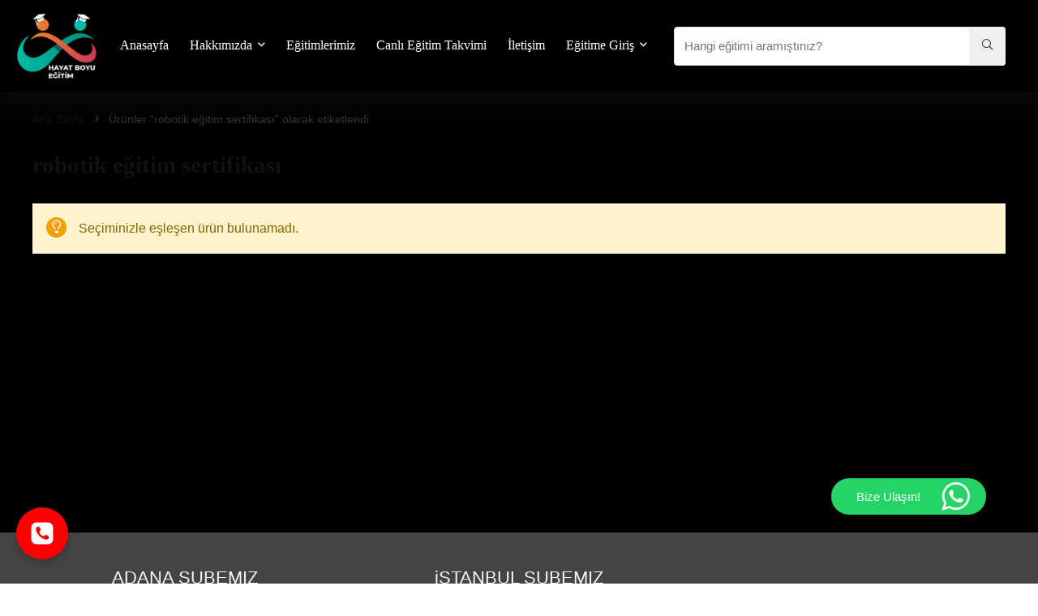

--- FILE ---
content_type: text/html; charset=UTF-8
request_url: https://www.hayatboyuegitim.com/egitim-etiket/robotik-egitim-sertifikasi/
body_size: 32133
content:
<!DOCTYPE html>
<!--[if IE 8]>    <html class="ie8" lang="tr"> <![endif]-->
<!--[if IE 9]>    <html class="ie9" lang="tr"> <![endif]-->
<!--[if (gt IE 9)|!(IE)] lang="tr"><![endif]-->
<html lang="tr">
<head>
	<!-- Google tag (gtag.js) -->
<script async src="https://www.googletagmanager.com/gtag/js?id=AW-999859351"></script>
<script>
  window.dataLayer = window.dataLayer || [];
  function gtag(){dataLayer.push(arguments);}
  gtag('js', new Date());

  gtag('config', 'AW-999859351');
</script>
<meta charset="UTF-8" />
<meta name="viewport" content="width=device-width, initial-scale=1.0" />
<!-- feeds & pingback -->
<link rel="profile" href="http://gmpg.org/xfn/11" />
<link rel="pingback" href="https://www.hayatboyuegitim.com/xmlrpc.php" />
<style>
a,abbr,acronym,address,applet,article,aside,audio,b,big,blockquote,body,canvas,caption,center,cite,code,dd,del,details,dfn,div,dl,dt,em,embed,fieldset,figcaption,figure,footer,form,h1,h2,h3,h4,h5,h6,header,html,i,iframe,img,ins,kbd,label,legend,li,mark,menu,nav,object,ol,output,p,pre,q,ruby,s,samp,section,small,span,strike,strong,sub,summary,sup,table,tbody,td,tfoot,th,thead,time,tr,tt,u,ul,var,video{margin:0;padding:0;border:0;font-size:100%;font:inherit;vertical-align:baseline}article,aside,details,figcaption,figure,footer,header,menu,nav,section{display:block}ul{list-style:none}blockquote,q{quotes:none}blockquote:after,blockquote:before,q:after,q:before{content:none}table{border-collapse:collapse}*{box-sizing:border-box}ins,mark{text-decoration:none}body{background-color: #fff; color: #000; font-size: 15px; font-family: Roboto,"Helvetica Neue",-apple-system,system-ui,BlinkMacSystemFont,"Segoe UI",Oxygen-Sans,sans-serif;}a {text-decoration: none; }a:focus, button{outline: none;}.btn{ text-decoration: none;}a:hover, a:active { color: #000;}h1 a, h2 a, h3 a, h4 a, h5 a, h6 a { color: #111; text-decoration: none; }h1,h2,h3,h4,h5,h6{font-weight: 700;color: #111111; }h1 { font-size: 28px; line-height:34px; margin: 10px 0 30px 0;}h2 { font-size: 24px; line-height:30px; margin: 10px 0 30px 0;  }h3 { font-size: 21px; line-height:28px; margin: 10px 0 25px 0;  }h4 { font-size: 18px; line-height:24px; margin: 10px 0 18px 0  }h5 { font-size: 16px; line-height:20px; margin: 10px 0 15px 0 }h6 { font-size: 14px; line-height:16px; margin: 0 0 10px 0 }hr{background: #ddd;border: 0;height: 1px;}.post p,article p{margin:0 0 30px 0}.post em,article em{font-style:italic}.post strong,article strong{font-weight:700}.post,article{font-size:16px;line-height:28px;color:#333}p strong{font-weight:700}p em{font-style:italic}sub,sup{font-size:75%;line-height:0;position:relative;vertical-align:baseline}sup{top:-.5em}sub{bottom:-.25em}img{max-width:100%;height:auto;vertical-align:top;border:0}#rhLoader{position:fixed;display:table;text-align:center;width:100%;height:100%;top:0;left:0;background-color:rgba(255,255,255,1);z-index:999999999}.preloader-cell{display:table-cell;vertical-align:middle;font-size:60px}.clearfix:after,.clearfix:before{content:"";display:table}.clearfix:after{clear:both}.clearbox{clear:both}.clearboxleft{clear:left}.clearboxright{clear:right}#main_header{z-index:1000}.header-top{border-bottom:1px solid #eee;min-height:30px;overflow:visible}.header-top .top-nav a{color:#111}.header-top .top-nav li{float:left;font-size:12px;line-height:14px;position:relative;z-index:99999999}.header-top .top-nav>ul>li{padding-left:13px;border-left:1px solid #666;margin:0 13px 0 0}.header-top .top-nav ul{list-style:none}.header-top .top-nav a:hover{text-decoration:underline}.header-top .top-nav li:first-child{margin-left:0;border-left:0;padding-left:0}.top-nav ul.sub-menu{width:160px}.top-nav ul.sub-menu>li>a{padding:10px;display:block}.top-nav ul.sub-menu>li{float:none;display:block;margin:0}.top-nav ul.sub-menu>li>a:hover{background-color:#f1f1f1;text-decoration:none}header .logo-section{padding:15px 0;overflow:visible}header .logo{max-width:450px;float:left;margin-right:15px;line-height:0}.logo .textlogo{font-size:26px;line-height:26px;letter-spacing:-.5px;}.logo .sloganlogo{font-size:14px;color:#888}header .header_first_style .mediad{width:468px;margin:12px 20px 0 0}header .header_fourth_style .mediad{width:728px;float:none;margin:15px auto 5px;text-align:center}.header_six_style .head_search{max-width:215px}.header-actions-logo{float:right}.header-actions-logo .celldisplay{padding:0 12px;vertical-align:middle}.heads_icon_label{font-size:12px;display:block;line-height:15px;color:#111}.header_seven_style .search{margin:0 30px;padding:0;flex-grow:1;width:100%;max-width:580px}.header_seven_style>.rh-flex-right-align{flex:0 0 auto}.header_one_row .main-nav{background:none transparent;border:none}.header_one_row nav.top_menu>ul>li{border:none}.rh_woocartmenu_cell{min-width:100px;position:relative}#main_header .rh_woocartmenu_cell .widget_shopping_cart{position:absolute;right:12px;width:330px;z-index:-1;box-shadow:1px 1px 4px 0 #ddd;background-color:#fff;padding:15px 20px;border-radius:5px;display:none;text-align:left;top:100%}#main_header .rh_woocartmenu_cell .widget_shopping_cart.loaded{display:block;animation:stuckMoveUpOpacity .6s;z-index:9999}header .mediad img{max-width:100%;height:auto}.top-search-onclick{float:right;position:relative}form.search-form{padding:0;border:none;position:relative;width:auto;display:flex;margin:0;max-width:100%}form.search-form input[type=text]{border:1px solid #e1e1e1;height:38px;background-color:#fff;padding:2px 45px 2px 12px;transition:all .4s ease;}form.search-form input[type=text]:focus{outline:0}.litesearchstyle form.search-form input[type=text]{height:34px;padding:2px 37px 2px 12px}form.search-form [type=submit]{border:none;cursor:pointer;padding:0 16px;line-height:38px;height:38px;vertical-align:middle;position:absolute;top:0;right:0;}.litesearchstyle form.search-form [type=submit]{background:none transparent;height:34px;color:#999;padding:0 12px;line-height:34px}form.search-form.product-search-form input[type=text]{padding-right:12px;padding-left:12px;border-right:none}.search-header-contents{opacity:0;visibility:hidden;position:absolute}.head_search .search-form,.head_search form.search-form input[type=text],.widget_search .search-form,.widget_search form.search-form input[type=text]{width:100%;clear:both}.product-search-form .nice-select{border-radius:0;height:38px;line-height:36px;border-width:1px 0 1px 1px}.sidebar .product-search-form .nice-select{display:none}header .search{width:300px;float:right;position:relative}.logo-section .search form.search-form input[type=text]{min-width:215px}.main-nav{background:#fcfcfc}.main-nav.white_style{border-top:1px solid #eee;border-bottom:1px solid #eee}.main-nav:after{content:'';display:table;clear:both}nav.top_menu{position:relative}nav.top_menu>ul{display:flex;display:-ms-flexbox}nav.top_menu ul li{position:relative}nav.top_menu>ul>li.floatright{margin-left:auto}#slide-menu-mobile ul li.menu-item>a i,nav.top_menu ul li i{margin:0 5px 0 0}nav.top_menu>ul>li>a{font-weight:700;font-size: 16px;line-height:19px;position:relative;color:#111;padding:8px 13px 11px 13px;display:inline-block}nav.top_menu ul span.subline{font-weight:400;font-size:12px;line-height:12px;display:block;text-transform:none;margin:5px 0 0 0;opacity:.8}nav.top_menu ul li.menu-item-has-children{position:relative}.top-nav ul.sub-menu,nav.top_menu ul.sub-menu{opacity:0;visibility:hidden;position:absolute;}nav.top_menu .noshadowdrop ul.sub-menu{box-shadow:none}nav.top_menu ul.sub-menu ul.sub-menu{top:0}nav.top_menu ul.sub-menu>li>a{text-transform:none;font-size:15px;line-height:16px;color:#111;display:block;padding:15px 18px;border-top:1px solid #eee;font-weight:400}nav.top_menu ul.sub-menu>li:first-child>a{border-top-color:transparent}#slide-menu-mobile{display:none}.rh-menu-label{z-index:1;position:absolute;top:-9px;right:15px;padding:2px 4px;color:#fff;font:9px/10px Arial;text-transform:uppercase;background:#c00}.rh-menu-label.rh-menu-label-green{background:green}.rh-menu-label.rh-menu-label-blue{background:#00f}.rh-menu-label:after{font-weight:900;content:"\f0da";font-family:rhicons;font-size:16px;position:absolute;bottom:-4px;left:0;color:#c00}.rh-menu-label.rh-menu-label-green:after{color:green}.rh-menu-label.rh-menu-label-blue:after{color:#00f}.header_top_wrap.dark_style{background-color:#000;width:100%;border-bottom:1px solid #3c3c3c;color:#ccc}.header_top_wrap.dark_style .header-top a.cart-contents,.header_top_wrap.dark_style .icon-search-onclick:before{color:#ccc}.header_top_wrap.dark_style .header-top{border:none}#main_header.dark_style .header-top{border-color:rgba(238,238,238,.22)}.header_top_wrap.dark_style .header-top .top-nav>ul>li>a{color:#b6b6b6}#main_header.dark_style{background-color:#141414}.main-nav.dark_style{max-height:70px;background:#353535}#main_header.dark_style #re_menu_near_logo li a,#main_header.dark_style .logo-section .heads_icon_label,#main_header.dark_style .logo-section .rh-header-icon,#main_header.dark_style .sloganlogo,#main_header.dark_style .textlogo,#main_header.dark_style .textlogo a,#main_header.dark_style a.header-link-add,.main-nav.dark_style .dl-menuwrapper .rh-header-icon,.main-nav.dark_style .user-ava-intop:after{color:#fff}.main-nav.dark_style nav.top_menu>ul>li>a{color:#fbfbfb}nav.top_menu>ul>li{border-right:1px solid rgba(0,0,0,.08)}nav.top_menu>ul>li:last-child{border-right:none;box-shadow:none}.main-nav.dark_style nav.top_menu>ul>li{border-right:1px solid rgba(255,255,255,.15)}.logo_insticky_enabled .top_menu{flex-grow:1}.top-social .user-dropdown-intop{float:right;margin:4px 5px 0 5px}.logged-in .login_icon_label,.main-nav .act-rehub-login-popup span,.responsive_nav_wrap,.responsive_nav_wrap .heads_icon_label,.rh_login_icon_n_btn.act-rehub-login-popup span, #logo_mobile_wrapper,a.logo_image_mobile img{display:none}#dl-menu a.logo_image_mobile img{position:absolute;top:0;left:50%;transform:translate(-50%);right:auto;bottom:0;margin:auto;display:block}.header_icons_menu #dl-menu a.logo_image_mobile img{left:55px;transform:none}.widget .title i{margin:0 6px 0 0}#re_menu_near_logo li a{color:#111}.rh-header-icon{font-size:24px;line-height:23px;color:#222}#main_header #dl-menu .rh-header-icon{margin:15px 9px}#main_header #dl-menu .rehub-main-btn-bg .rh-header-icon{margin:0}#main_header .rehub-main-btn-bg{padding:8px 14px}.top_menu .user-dropdown-intop{margin:15px 10px;float:right}.rh-boxed-container .rh-outer-wrap{box-shadow:0 0 20px 0 rgba(0,0,0,.1);margin:0 auto;width:1260px;background:#fff}.content,.rh-container{margin:0 auto;border:none;background:none transparent;width:1200px;box-shadow:none;position:relative;clear:both;padding:0}.centered-container .vc_col-sm-12>*>.wpb_wrapper,.vc_section>.vc_row,body .elementor-section.elementor-section-boxed>.elementor-container{max-width:1200px;margin:0 auto}.rh-content-wrap{padding-top:20px;padding-bottom:20px}.rh-mini-sidebar{width:260px;margin-bottom:30px}.rh-mini-sidebar-content-area{width:calc(100% - 290px)}.rh-300-sidebar{width:300px;margin-bottom:30px}.rh-300-content-area{width:calc(100% - 330px)}.rh-336-sidebar{width:336px;margin-bottom:30px}.rh-336-content-area{width:calc(100% - 366px)}.rh-360-sidebar {width: 360px; margin-bottom: 30px}.rh-360-content-area{width: calc(100% - 400px);}.widget.rh-cartbox{margin:0 0 25px 0}.rh-mini-sidebar .widget{margin-bottom:30px}.rh-cartbox .widget-inner-title{font-weight:700;font-size:16px;line-height:18px;text-align:center;margin:-20px -20px 20px -20px;padding:12px;color:#000;background:#f7f7f7}.main-side{width:840px;float:left;position:relative}body:not(.noinnerpadding) .rh-post-wrapper{background:#fff;border:1px solid #e3e3e3;padding:25px;box-shadow:0 2px 2px #ececec}.main-side.full_width:not(.single),.rh-container.no_shadow .main-side{padding:0;border:none;box-shadow:none;background:none transparent}.main-side.full_width{float:none;width:100%}.main-side{min-height:500px}.side-twocol,.sidebar{width:336px;float:right;overflow:hidden}.full_post_area.content,.full_post_area.rh-container{width:100%;overflow:hidden;padding:0}.full_post_area .rh-content-wrap{padding:0}.vc_row{margin-right:0;margin-left:0}.wpsm-one-half{width:48%}.wpsm-one-third{width:30.66%}.wpsm-two-third{width:65.33%}.wpsm-one-fourth{width:22%}.wpsm-three-fourth{width:74%}.wpsm-one-fifth{width:16.8%}.wpsm-two-fifth{width:37.6%}.wpsm-three-fifth{width:58.4%}.wpsm-four-fifth{width:79.2%}.wpsm-one-sixth{width:13.33%}.wpsm-five-sixth{width:82.67%}.wpsm-five-sixth,.wpsm-four-fifth,.wpsm-one-fifth,.wpsm-one-fourth,.wpsm-one-half,.wpsm-one-sixth,.wpsm-one-third,.wpsm-three-fifth,.wpsm-three-fourth,.wpsm-two-fifth,.wpsm-two-third{position:relative;margin-right:4%;margin-bottom:5px;float:left}.wpsm-column-last,.wpsm-one-fifth:last-of-type,.wpsm-one-fourth:last-of-type,.wpsm-one-half:last-of-type,.wpsm-one-sixth:last-of-type,.wpsm-one-third:last-of-type{margin-right:0;clear:right}.wpsm-column-last:after{content:".";display:block;clear:both;visibility:hidden;line-height:0;height:0}@media (min-width:768px){.vc_row.vc_rehub_container .vc_column_container>.vc_column-inner{padding:0}}@media screen and (max-width:1279px) and (min-width:1141px){.rh-boxed-container .rh-outer-wrap{width:1120px}.content,.rh-container{width:1080px}.centered-container .vc_col-sm-12>*>.wpb_wrapper,.vc_section>.vc_row,body .elementor-section.elementor-section-boxed>.elementor-container{max-width:1080px}.main-side,.vc_row.vc_rehub_container>.vc_col-sm-8{width:755px}.side-twocol,.sidebar,.vc_row.vc_rehub_container>.vc_col-sm-4{width:300px}}@media (max-width:1140px){.rh-boxed-container .rh-outer-wrap{width:100%}header .logo{max-width:250px}.laptopblockdisplay{display:block;width:100%;float:none;margin:0 0 10px 0}}@media (max-width:1140px) and (min-width:1024px){.content,.rh-container{width:980px}.centered-container .vc_col-sm-12>*>.wpb_wrapper,.vc_section>.vc_row,body .elementor-section.elementor-section-boxed>.elementor-container{max-width:980px}.main-side,.vc_row.vc_rehub_container>.vc_col-sm-8{width:655px}.side-twocol,.sidebar,.vc_row.vc_rehub_container>.vc_col-sm-4{width:300px}}@media (max-width:1023px){.header-actions-logo,.header_seven_style .search,.rh_woocartmenu-amount{display:none}.side-twocol{float:none;width:100%;margin-bottom:10px;overflow:hidden}}@media (max-width:1023px) and (min-width:768px){.responsive_nav_wrap{display:block; width:100%; position:relative}.sidebar{border:none;clear:both;-webkit-column-count:2;-webkit-column-gap:20px;column-count:2;column-gap:20px}.sidebar .widget{margin:0 0 20px 0;width:350px;clear:none;-webkit-column-break-inside:avoid;-moz-column-break-inside:avoid;break-inside:avoid;-webkit-column-width:350px;transform:translateZ(0);column-width:350px}}@media (max-width:1023px){.calcposright{position:static !important;}.tabletcenterdisplay{text-align:center}.tabletblockdisplay{display:block !important;width:100% !important;float:none;margin:0 0 10px 0;clear:both}.hideontablet,.logo-section .mobileinmenu{display:none}.logo-section #mobile-menu-icons .mobileinmenu{display:inline-block}.sidebar{margin:30px auto 0 auto}.left-sidebar-archive .sidebar{margin:0 auto 30px auto}.tabletrelative{position:relative}.disable-bg-on-tablet,.vc_row.disable-bg-on-tablet{background:none transparent}.disablefloattablet.floatleft,.disablefloattablet.floatright{float:none;margin-right:0;margin-left:0;display:inline-block}}.rehub-register-popup.registration-complete #rehub_registration_form_modal{display:none}.top-social .act-rehub-login-popup{float:right;margin:7px}.top-social .act-rehub-login-popup i{margin-right:3px}.user-ava-intop{position:relative;line-height:22px;vertical-align:middle;cursor:pointer;display:inline-block}.user-ava-intop img{border-radius:50%;vertical-align:middle;width:28px}.user-dropdown-intop-menu{position:absolute;visibility:hidden;opacity:0}@media (max-width:1023px){.user-dropdown-intop-menu{right:0}}.col_item{position:relative}.col_wrap_two{margin:0 -2.5% 20px}.col_wrap_two .col_item{width:45%;margin:0 2.5% 30px;float:left}.col_wrap_three{margin:0 -1.5% 20px}.col_wrap_three .col_item{width:30.33%;margin:0 1.5% 25px;float:left}.col_wrap_three .col_item:nth-child(3n+1){clear:both}.col_wrap_two .col_item:nth-child(2n+1){clear:both}.col_wrap_fourth{margin:0 -1% 15px}.col_wrap_fifth,.col_wrap_six{margin:0 -1% 15px}.col_wrap_fourth .col_item{width:23%;margin:0 1% 25px;float:left}.col_wrap_fourth .col_item:nth-child(4n+1){clear:both}.col_wrap_fifth .col_item{width:18%;margin:0 1% 25px;float:left}.col_wrap_fifth .col_item:nth-child(5n+1){clear:both}.col_wrap_six .col_item{width:15.26%;margin:0 .7% 25px;float:left}.col_wrap_six .col_item:nth-child(6n+1){clear:both}.rh-flex-columns{display:flex;flex-wrap:wrap;justify-content:space-between;flex-direction:row}.rh-flex-eq-height{display:flex;flex-wrap:wrap;flex-direction:row}.rh-flex-eq-height .pagination,.rh-flex-eq-height .re_ajax_pagination,.rh-flex-eq-height .woocommerce-pagination{width:100%;flex-basis:100%}.rh-flex-eq-height .re_ajax_pagination{margin:-1px}.rh-flex-center-align{align-items:center;display:flex;flex-direction:row}.rh-flex-right-align{margin-left:auto}.flexbasisclear{flex-basis:100%}.rh-flex-justify-center{justify-content:center}.rh-flex-justify-start{justify-content:flex-start}.rh-flex-justify-end{justify-content:flex-end}.img-centered-flex>img{max-height:100%;border-radius:4px;object-fit:scale-down;flex:0 0 auto}.rh-flex-column{flex-direction:column}.rh-flex-nowrap{flex-wrap:nowrap}.rh-flex-grow1{flex-grow:1;flex-basis:0}.no_padding_wrap .col_wrap_fifth .col_item,.no_padding_wrap .col_wrap_fourth .col_item,.no_padding_wrap .col_wrap_six .col_item,.no_padding_wrap .col_wrap_three .col_item{margin:0}.no_padding_wrap .col_wrap_three .col_item{width:33.33%}.no_padding_wrap .col_wrap_fourth .col_item{width:25%}.no_padding_wrap .col_wrap_fifth .col_item{width:20%}.no_padding_wrap .col_wrap_six .col_item{width:16.66%}@media (max-width:1023px) and (min-width:768px){.col_wrap_fifth,.col_wrap_fourth,.col_wrap_six{margin:0 -1.5% 20px;overflow:hidden}.col_wrap_fifth .col_item,.col_wrap_fourth .col_item,.col_wrap_six .col_item{width:30.33%;margin:0 1.5% 15px;float:left}.no_padding_wrap .col_wrap_fifth .col_item,.no_padding_wrap .col_wrap_fourth .col_item,.no_padding_wrap .col_wrap_six .col_item{width:33%;margin:0}.col_wrap_fifth .col_item:nth-child(3n+1),.col_wrap_fourth .col_item:nth-child(3n+1),.col_wrap_six .col_item:nth-child(3n+1){clear:both}.col_wrap_fifth .col_item:nth-child(5n+1),.col_wrap_fourth .col_item:nth-child(4n+1),.col_wrap_six .col_item:nth-child(6n+1){clear:none}}.no_padding_wrap .offer_grid.col_item{border:1px solid #eee;border-top:none;border-left:none}.no_padding_wrap .eq_grid{border:1px solid #eee;border-right:none;border-bottom:none;padding:0}.wpsm-button.medium{padding:8px 16px;line-height:15px;font-size:15px}.wpsm-button{cursor:pointer;display:inline-block;white-space:nowrap;text-align:center;outline:0;background:#aaa;text-decoration:none;transition:all .4s ease 0s;border:1px solid #7e7e7e;color:#fff;font-weight:700;padding:4px 10px;line-height:.8em;text-decoration:none;white-space:normal;text-shadow:0 1px 0 rgba(0,0,0,.25);box-shadow:0 1px 2px rgba(0,0,0,.2);position:relative;font-size:15px;box-sizing:border-box;font-style:normal}.elementor-button.elementor-size-md{font-size:16px;padding:15px 30px;-webkit-border-radius:4px;border-radius:4px}.redcolor{color:#b00}.redbrightcolor{color:red}.greencolor{color:#009700}.orangecolor{color:#ff8a00}.pinkLcolor{color:#e38de6}#slide-menu-mobile ul .whitecolor>span.submenu-toggle,#slide-menu-mobile ul li.menu-item.whitecolor>a,.def_btn.whitecolor,.whitecolor,.whitecolor>a,.whitecolor>a:hover,.whitecolorinner,.whitecolorinner a,.whitecolorinner a:hover,a.whitecolor:hover,nav.top_menu>ul>li.whitecolor>a{color:#fff}.whiteonhover:hover,.whiteonhover:hover a{color:#fff}.greycolor{color:grey}#slide-menu-mobile ul .blackcolor>span.submenu-toggle,#slide-menu-mobile ul li.menu-item.blackcolor>a,.blackcolor,.blackcolor a,nav.top_menu>ul>li.blackcolor>a{color:#111}.lightgreycolor{color:#d3d3d3}.lightgreybg{background:#f4f2f3}.whitebg{background:#fff}.lightgreenbg{background-color:#eaf9e8}.lightredbg{background-color:#fff4f4}.redbg,.rh-cat-label-title.redbg{background:#b00}.greenbg,.rh-label-string.greenbg{background:#77b21d}.violetgradient_bg{background-color:#721999;background:linear-gradient(to bottom,#5000be 0,#9101fe 100%)}.lightbluebg{background-color:rgba(7,107,156,.1)}.darkhalfopacitybg{background-color:rgba(0,0,0,.58)}.darkbg{background-color:#333}.position-relative{position:relative}.position-static{position:static}.rhhidden{display:none}.flowhidden{overflow:hidden}.flowvisible{overflow:visible}.rhshow{display:inline-block}.tabledisplay{display:table;width:100%}.rowdisplay{display:table-row}.celldisplay{display:table-cell;vertical-align:middle}.vertmiddle{vertical-align:middle}.verttop{vertical-align:top}.blockstyle{display:block}.inlinestyle{display:inline-block}.text-center{text-align:center}.heightauto{height:auto}.text-right-align{text-align:right}.text-left-align{text-align:left}.fontbold,nav.top_menu ul.sub-menu>li.fontbold>a{font-weight:700}.fontnormal,.fontnormal h4{font-weight:400}.fontitalic{font-style:italic}.rh-nowrap{white-space:nowrap}.lineheight20{line-height:20px}.lineheight15{line-height:15px}.lineheight25{line-height: 25px}.upper-text-trans{text-transform:uppercase}body .rh_opacity_100{opacity:1}.rh_opacity_7{opacity:.7}.rh_opacity_5{opacity:.5}.rh_opacity_3{opacity:.3}.roundborder{border-radius:100px}.roundborder50p{border-radius:50%}.roundborder8{border-radius:8px}.roundborder20{border-radius:20px}.roundborder50{border-radius:50px}.border-top{border-top:1px solid #eee}.border-grey-bottom{border-bottom:1px solid rgba(206,206,206,0.3)}.border-grey-dashed{border: 1px dashed #ccc;}.border-grey{border:1px solid #dce0e0}.border-right{border-right: 1px solid rgba(206,206,206,0.3);}.border-lightgrey-double{border: 2px solid rgba(206,206,206,0.23);}.border-lightgrey{border: 1px solid rgba(206,206,206,0.23);}.margincenter{margin:0 auto}.list-type-disc{list-style:disc}.overflow-elipse{overflow:hidden;text-overflow:ellipsis;white-space:nowrap}.cursorpointer,.rehub_scroll{cursor:pointer}.cursordefault,.cursordefault>a{cursor:default}.floatleft{float:left}.floatright{float:right}body .font90{ font-size: 90%}body .font95{ font-size: 95%}body .font80{font-size: 80%}body .font85{font-size: 85%}body .font70{font-size: 70%}body .font60{font-size: 60%}body .font110{font-size: 110%}body .font115{font-size: 115%}body .font120{font-size: 120%}body .font130{font-size: 130%}body .font140{font-size: 140%}body .font150{font-size: 150%}body .font250{font-size: 250%}body .font200{font-size: 200%}body .font175{font-size: 175%}body .font105{font-size: 105%}.mr5{margin-right:5px}.mr10{margin-right:10px}.mr15{margin-right:15px}.mr20{margin-right:20px}.mr25{margin-right:25px}.mr30{margin-right:30px}.mr35{margin-right:35px}.ml5{margin-left:5px}.ml10{margin-left:10px}.ml15{margin-left:15px}.ml20{margin-left:20px}.ml25{margin-left:25px}.ml30{margin-left:30px}.mt10{margin-top:10px}.mt5{margin-top:5px}.mt15{margin-top:15px}.mt20{margin-top:20px}.mt25{margin-top:25px}.mt30{margin-top:30px}.mb0{margin-bottom:0}.mb5{margin-bottom:5px}.mb10{margin-bottom:10px}.mb15{margin-bottom:15px}.mb20{margin-bottom:20px}.mb25{margin-bottom:25px}.mb30{margin-bottom:30px}.mb35{margin-bottom:35px}.mt0{margin-top:0}.ml0{margin-left:0}.mr0{margin-right:0}.pt0{padding-top:0}.pr5{padding-right:5px}.pr10{padding-right:10px}.pr15{padding-right:15px}.pr20{padding-right:20px}.pr25{padding-right:25px}.pr30{padding-right:30px}.pl5{padding-left:5px}.pl10{padding-left:10px}.pl15{padding-left:15px}.pl20{padding-left:20px}.pl25{padding-left:25px}.pl30{padding-left:30px}.pt10{padding-top:10px}.pt5{padding-top:5px}.pt15{padding-top:15px}.pt20{padding-top:20px}.pt25{padding-top:25px}.pt30{padding-top:30px}.pb0{padding-bottom:0}.pb5{padding-bottom:5px}.pb10{padding-bottom:10px}.pb15{padding-bottom:15px}.pb20{padding-bottom:20px}.pb25{padding-bottom:25px}.pb30{padding-bottom:30px}.pt0{padding-top:0}.pl0{padding-left:0}.pr0{padding-right:0}.padd20{padding:20px}.padforbuttonsmall{padding:7px 10px !important; line-height:15px !important}.padforbuttonmini{padding: 3px 5px}.padforbuttonmiddle{padding:9px 16px}.padforbuttonbig{padding:12px 24px}body .bg_r_b{background-position:right bottom}body .bg_r_t{background-position:right top}body .bg_l_b{background-position:left bottom}body .bg_l_t{background-position:left top}body .bg_c_b{background-position:center bottom}body .bg_c_t{background-position:center top}.re-form-group.field_type_textbox input,.re-form-group.field_type_url input,.re-form-input,.wpcf7 input,.wpcf7 textarea{width:100%;padding:12px 10px;height:auto;font-size:15px;margin-bottom:5px;max-width:100%}.re-form-input-small{padding:6px 9px;width:100%}.re-form-input.error{border-color:#b00}.re-form-group>label{display:block;font-weight:700;font-size:14px;margin-bottom:7px}.re-form-group legend{font-weight:700;margin:0 0 5px}.re-form-group select{width:100%;cursor:pointer;margin:0;border:1px solid #ccc}.re-form-group .option-label{margin:0 5px 5px 0}input[type=email],input[type=number],input[type=password],input[type=tel],input[type=text],input[type=url],textarea{box-sizing:border-box;outline:0;padding:9px 10px;color:#444;background:none #fff;transition:border-color .4s ease;border:1px solid #ccc;line-height:18px;font-weight:400;font-size:15px;line-height:18px;-webkit-appearance:none}input[type=email]:focus,input[type=password]:focus,input[type=tel]:focus,input[type=text]:focus,textarea:focus{border-color:#444}.btn_more { font-weight:normal; font-size: 13px; line-height:15px; color: #111111; padding: 4px 8px; border: 1px solid #1e1e1e; display: inline-block; vertical-align: middle; text-decoration: none !important; text-transform: uppercase; }.def_btn,input[type=button],input[type=reset],input[type=submit]{display:inline-block;padding:6px 7px;color:#444;text-align:center;vertical-align:middle;cursor:pointer;background-color:#f6f6f6;border:none;box-shadow:0 1px 2px 0 rgba(60,64,67,.3),0 1px 2px rgba(0,0,0,.08);transition:all .4s ease 0s;outline:0;font-size:14px; line-height:16px; font-weight:700;text-decoration:none;-webkit-appearance:none}select{padding:8px 10px;border-radius:0}select:focus{outline:0}.def_btn_group .active a{background:#fff;font-weight:700}ul.def_btn_link_tabs li a{padding:3px 8px;border:1px dashed transparent}ul.def_btn_link_tabs li.active a{font-weight:700}ul.rh-big-tabs-ul{margin:0;padding:0}ul.rh-big-tabs-ul .rh-big-tabs-li{display:inline-block;list-style:none;margin:0;padding:0;vertical-align:top}ul.rh-big-tabs-ul .rh-big-tabs-li a{color:#999;margin:0;padding:10px 15px;position:relative;display:inline-block;text-transform:uppercase;letter-spacing:-.5px;font-size:15px}ul.rh-big-tabs-ul .rh-big-tabs-li.active a{color:#111;font-weight:700}.width-250{width: 250px}.width-100{width: 100px}.width-80{width: 80px}.width-150{width: 150px}.width-125{width: 125px}.width-200{width: 200px}.width-300{width: 300px}.width-100p, .full_width .wp-block-button__link{width: 100%}.width-100-calc{width: calc(100% - 100px);}.width-80-calc{width: calc(100% - 80px);}.height-150{height: 150px}.height-150 img{max-height: 150px !important;}.height-125{height: 125px}.height-125 img{max-height: 125px !important}.height-80{height: 80px}.height-80 img{max-height: 80px !important}.height-22{height: 22px; line-height:22px;}.width-22{width:22px; min-width:22px;}.img-width-auto img{width:auto;}.img-maxh-100 img{max-height:100px;}.height-100{height:100px}.img-maxh-350 img{max-height:350px;}.img-maxh-500 img{max-height:500px;}.rh-line{height:1px;background:rgba(206,206,206,0.3);clear:both}.rh-line-right{border-right:1px solid rgba(206,206,206,0.3)}.rh-line-left{border-left:1px solid rgba(206,206,206,0.3)}.wpsm-button.rehub_main_btn.small-btn{font-size:17px;padding:9px 16px;text-transform:none;margin:0}.abdposright{position:absolute;top:0;right:0;z-index:2}.abdposleft{position:absolute;top:0;left:0;z-index:2}.abdfullwidth{position:absolute;top:0;right:0;bottom:0;left:0}.abposbot{position:absolute;bottom:0;right:0;left:0}.rh-cartbox:hover{box-shadow:rgba(0,0,0,.12) 0 3px 4px;backface-visibility:hidden;-webkit-backface-visibility:hidden}.no-padding,.rh-cartbox.no-padding{padding:0}.rh-shadow1{box-shadow:0 1px 1px 0 rgba(0,0,0,.12)}.rh-shadow2{box-shadow:0 5px 20px 0 rgba(0,0,0,.03)}.rh-shadow3{box-shadow:0 15px 30px 0 rgba(119,123,146,.1)}.rh-shadow4{box-shadow:0 5px 23px rgba(188,207,219,.35);border-top:1px solid #f8f8f8}.rh-shadow4:hover{box-shadow:0 5px 10px rgba(188,207,219,.35)}.rh-shadow5{box-shadow:0 2px 4px rgba(0,0,0,.07)}.single_top_corner .wpsm-button{float:right;margin:0 0 15px 0;white-space:nowrap}.left_st_postproduct .post-meta span{margin-right:12px}.single_top_corner .brand_logo_small img{max-width:120px;max-height:65px}.post-meta{margin-bottom:12px;font-size:11px;line-height:12px;font-style:italic;color:#999}.admin_meta .admin img{vertical-align:middle;margin-right:5px;border-radius:50%}.post-meta span{display:inline-block;margin-right:8px}.post-meta a.admin,.post-meta a.cat,.post-meta span a,.post-meta-big a{color:#111;text-decoration:none}.post-meta-big img{border-radius:50%}.post-meta-big span.postview_meta{color:#c00}.postviewcomm{line-height:28px;font-size:15px}.breadcrumb{margin-bottom:20px;color:#999;font-size:12px;line-height:14px}.breadcrumb a {color: #999;text-decoration: none;}.alreadywish .wishaddwrap,.countdown_dashboard,.re-favorites-posts .thumbscount,.wishaddedwrap,.wishremovedwrap,.yith_woo_chart .thumbscount{display:none}.elementor-widget-wrap>.elementor-element.elementor-absolute{position:absolute}.elementor-widget-wrap{position:relative;width:100%;-webkit-flex-wrap:wrap;-ms-flex-wrap:wrap;flex-wrap:wrap;-webkit-align-content:flex-start;-ms-flex-line-pack:start;align-content:flex-start}.elementor-widget:not(:last-child){margin-bottom:20px}.elementor-widget-heading .elementor-heading-title, .elementor-button {line-height: 1;}.elementor-button {display: inline-block;}.dealScore {float: left;margin-right: 10px;}.dealScore .label{float:left;height:32px;text-align:center;font-size:14px;background:#96ca4e;padding:0 13px;line-height:32px;color:#fff;font-weight:700;border-radius:4px 0 0 4px}.dealScore .thumbscount{margin:0;float:left;height:32px;width:auto;min-width:50px;text-align:center;font-size:18px;background:#daecc2;padding:0 5px;color:#333!important;line-height:32px;border-radius:0 4px 4px 0}.dl-menuwrapper button { border: none; width: 48px; height: 53px; overflow: hidden; position: relative; outline: none; background:transparent }.dl-menuwrapper button svg line{stroke:#111;stroke-width: 2;stroke-dasharray: 26;animation: svglineltr 1s linear;}.main-nav.dark_style .dl-menuwrapper button svg line{stroke:#fff}.prehidden{opacity:0;visibility:hidden}.flexslider.loading{background: #fff; position: relative; min-height: 100px}.flexslider .slides > li {display: none; backface-visibility: hidden;} .flexslider .slides img {width: 100%; display: block; height: 100%}.flexslider.loading .fa-pulse {position: absolute;top: 50%;left: 50%;margin: -13px 0 0 -13px;font-size: 26px;}@keyframes svglineltr {0%{stroke-dashoffset: 26;}100%{stroke-dashoffset: 0;}}.rh-sslide-panel{visibility:hidden}.side-twocol .columns { height: 220px; position: relative; overflow: hidden; }.side-twocol .columns .col-item{height: 100%}.side-twocol figure img, .side-twocol figure{height: 100%; width: 100% }.col-feat-grid{z-index:2; background-position: center center;background-size: cover; position: relative;}.col-feat-grid.item-1, .col-feat-50{ width: 50%; float: left; height: 450px}.col-feat-50 .col-feat-grid{ width: calc(50% - 5px); float: left; height: 220px}.item-small-news h3 {font-size: 16px;line-height: 22px;margin: 0 0 10px;font-weight: 400;}.re_filter_panel ul.re_filter_ul li span {cursor: pointer;padding: 12px 16px;display: inline-block;transition: all .3s ease;font-size: 15px;line-height: 16px;}.calcposright {position: absolute;top: 30px;right: calc((100% - 1200px)/2);z-index: 9;}.width-22 {width: 22px;min-width: 22px;}.height-22 {height: 22px;line-height: 22px;}.re_filter_panel ul.re_filter_ul li {display: inline-block;margin: 0;}.re_filter_panel .re_tax_dropdown {position: absolute;top: 0;right: 0;margin: 0;overflow: hidden;transition: all .5s ease;}.reveal_enabled:not(.expired_coupon) .btn_offer_block:not(.coupon_btn), .woocommerce .products .reveal_enabled .woo_loop_btn:not(.coupon_btn){display: none !important;}.re_filter_panel {position: relative;margin: 0 0 32px;}.re_filter_panel .re_tax_dropdown li.rh_drop_item {display: block;margin: 0;height: 0;}.re_filter_panel .re_tax_dropdown li.label {display: block;padding: 12px 20px;margin: 0;font-size: 15px;line-height: 16px;cursor: pointer;color: #111;}.elementor-section .elementor-container{display:flex}a.logo_image_insticky img, a.logo_image_mobile img{max-height: 50px; max-width: 160px; vertical-align: middle; height:auto; width:auto;}.re-ribbon-badge, .favour_in_image {position: absolute;}.small_post .wprc-container{position:absolute;}.small_post h2{font-size:20px}.rh-flex-align-stretch {align-content: stretch;align-items: stretch;}.rh-fit-cover img {object-fit: cover; width:100%; height:100%}.text_in_thumb h2 {font-size: 18px;line-height: 21px;margin: 15px 0 12px 0;}.col-feat-grid .feat-grid-overlay{position:absolute;bottom:0; white-space:normal}.rh-icon-notice {position: absolute;min-width: 18px;height: 18px;background: #f50000;text-align: center;padding: 0 2px;color: #fff;font: bold 12px/18px Arial;border-radius: 50%;}.title h1 {margin: 0 0 28px 0;}a.rh-cat-label-title, .rh-cat-label-title a, .rh-label-string{font-style: normal;background-color: #111;padding: 3px 6px;color: #fff;font-size: 11px; white-space: nowrap;display: inline-block;margin: 0 5px 5px 0;line-height: 12px;}.tabs-menu:not(.rh-tab-shortcode) li{text-align: center; font-weight: 700;font-size: 15px;line-height: 16px;    text-transform: uppercase;}.rh_big_btn_inline .priced_block .btn_offer_block{display: inline-block; float: none;font-size: 21px; line-height: 21px; padding: 13px 70px;text-transform: none;}.rh-float-panel{position:fixed; visibility:hidden}

.priced_block .btn_offer_block, .wpsm-button.rehub_main_btn, .priced_block .button {font-weight: 700;font-size: 16px;line-height: 17px;padding: .65em 1.1em;text-transform: uppercase;position: relative;text-align: center;display: inline-block;}
.wpsm_score_box .rehub_offer_coupon {font-size: 16px;width: 200px;margin-bottom: 10px;}
.wpsm_score_box .priced_block .btn_offer_block, .wpsm_score_box .priced_block .single_add_to_cart_button {font-size: 20px;line-height: 20px;text-align: center;display: block;padding: 14px 20px;width: 100%;border-bottom: 4px solid rgba(0,0,0,.2) !important;margin-bottom: 12px;}


.offer_grid figure img, figure.eq_figure img {height: 150px;}
.grid_onsale {padding: 3px 7px;font: bold 12px/15px Arial;position: absolute;text-align: center;top: 3px;right: 3px;z-index: 1;margin: 0;background: #77b21d;color: #fff;}
.carousel-style-3 .re_carousel{max-height:168px;opacity:0}.re_carousel.owl-loaded{opacity:1; max-height:1000px}

@media (min-width: 768px){.desktablsdisplaynone{display: none !important;}}
@media (min-width: 1024px){
	.desktabldisplaynone{display: none !important;}
	.floatactive .hideonfloattablet {display: none;}
}
@media (min-width: 1140px){
	.desktopdisplaynone{display: none !important;}
	.floatactive .hideonfloatdesktop {display: none;}
}

@media screen and (max-width: 1224px) and (min-width: 1024px) {.col-feat-grid.item-1, .col-feat-50{ height: 380px}.col-feat-50 .col-feat-grid{height: 185px}.side-twocol .columns {height: 200px}
}
@media screen and (max-width:1024px){
	body .disabletabletpadding {padding: 0 !important;}
}
@media screen and (max-width: 1023px) {.col-feat-grid.item-1, .col-feat-50 { float: none; width: 100%; margin-bottom: 10px; overflow: hidden;  }.col-feat-50{margin: 0}.side-twocol .columns{  width: 48.5%; float: left;}.side-twocol .col-1 {margin: 0 3% 0 0;}.side-twocol .columns a.comment{ display:none}.side-twocol .columns{height: auto;}.tabletsblockdisplay{display: block !important;width: 100% !important;float: none !important; margin: 0 0 10px 0; clear: both !important}
	.responsive_nav_wrap{display:block}.centered-container .vc_col-sm-12>*>.wpb_wrapper,.content,.main-side,.rh-300-content-area,.rh-300-sidebar,.rh-336-content-area,.rh-336-sidebar,.rh-360-sidebar,.rh-360-content-area,.rh-mini-sidebar,.rh-mini-sidebar-content-area,.sidebar,.vc_row.vc_rehub_container>.vc_col-sm-4,.vc_row.vc_rehub_container>.vc_col-sm-8,.vc_row.vc_rehub_container>.vc_col-sm-8.floatright,.vc_section>.vc_row,body .elementor-section.elementor-section-boxed>.elementor-container{width:100%;float:none;display:block}.rh-container, .full_post_area.content, .full_post_area.rh-container{width:100%;padding-left:15px;padding-right:15px}
}
@media(max-width:767px){nav.top_menu, .header_top_wrap, .float-panel-woo-title, #float-panel-woo-area del, .rh-float-panel .float-panel-woo-info {display: none;}.main-nav .rh-container{padding:0}.carousel-style-3 .controls.prev{left:10px}.carousel-style-3 .controls.next{right:10px}body .mobilepadding{padding:0 15px}.hideonmobile{display:none}.showonmobile{display:inline-block}body .disablemobilepadding{padding:0}body .disablemobilemargin{margin:0}body .disablemobileborder{border:none}body .disablemobilealign{text-align:inherit}.disable-bg-on-mobile,.vc_row.disable-bg-on-mobile,.vc_row.disablebgmobile{background:none transparent}.mobilecenterdisplay{text-align:center}.mobilerelative{position:relative}.vc_row .vc_col-sm-4 .sidebar{padding:0}.mobileblockdisplay,.mobileblockdisplay .celldisplay,.mobileblockdisplay .rowdisplay,.tabledisplay.mobileblockdisplay{display:block;width:100%;float:none}.disablefloatmobile.floatleft,.disablefloatmobile.floatright{float:none;margin-right:0;margin-left:0;clear:both}body .mobfont110{font-size:110%}body .mobfont100{font-size:100%}body .mobfont90{font-size:90%}body .mobfont80{font-size:80%}body .mobfont70{font-size:70%}body .moblineheight15{line-height:15px}body .moblineheight20{line-height:20px}body .mobfontnormal{font-size:inherit}.mobmb10{margin-bottom:10px}.newscom_btn_block, .newscom_detail, .featured_newscom_left {display: block;padding-left: 0;padding-right: 0;}.mobflexbasisclear{flex-basis:100%;width:100%}.col_wrap_fifth,.col_wrap_fourth,.col_wrap_six,.col_wrap_three,.col_wrap_two{margin:0 0 20px 0}.col_wrap_fifth .col_item,.col_wrap_fourth .col_item,.col_wrap_six .col_item,.col_wrap_three .col_item{width:47%;margin:0 1.5% 15px 1.5%}.no_padding_wrap .col_wrap_fifth .col_item,.no_padding_wrap .col_wrap_fourth .col_item,.no_padding_wrap .col_wrap_six .col_item,.no_padding_wrap .col_wrap_three .col_item{width:50%;margin:0}.col_wrap_fifth .col_item:nth-child(5n+1),.col_wrap_three .col_item:nth-child(3n+1){clear:none}.col_wrap_fifth .col_item:nth-child(2n+1),.col_wrap_fourth .col_item:nth-child(2n+1),.col_wrap_six .col_item:nth-child(2n+1),.col_wrap_three .col_item:nth-child(2n+1){clear:both}.featured_newscom_left, .newscom_detail {padding: 0;margin: 0 auto 30px auto;}.col-feat-50 .col-feat-grid{ height: 200px}.col-feat-50 {height: auto;} .col-feat-grid.item-1 .text_in_thumb h2{font-size: 21px;line-height: 24px}.re_filter_panel ul.re_filter_ul li span {display: none;}.re_filter_panel ul.re_filter_ul li, .re_filter_panel ul.re_filter_ul li span.active, .re_filter_panel ul.re_filter_ul li span.showfiltermobile{display:block;}.re_filter_panel.tax_enabled_drop {margin: 0 0 65px;}.re_filter_panel .re_tax_dropdown {top: 100%;width: 100%;}
}.smart-scroll-desktop{overflow-x: auto !important;overflow-y: hidden;white-space: nowrap; -webkit-overflow-scrolling: touch;}
@media (max-width:600px){.wpsm-five-sixth,.wpsm-four-fifth,.wpsm-one-fifth,.wpsm-one-fourth,.wpsm-one-half,.wpsm-one-sixth,.wpsm-one-third,.wpsm-three-fifth,.wpsm-three-fourth,.wpsm-two-fifth,.wpsm-two-third{width:100%;float:none;margin-right:0;margin-bottom:20px}.wpsm-one-half-mobile{width:48%;margin-right:4%}.wpsm-one-third-mobile{width:30.66%;margin-right:4%}
}
@media(max-width:479px){
	.smart-scroll-mobile .col_item, .one-col-mob .col_item{width: 75% !important;min-width: 75%;}
	.scroll-on-mob-nomargin .col-feat-grid, .scroll-on-mob-nomargin .col-item{margin: 0 !important;}
}
@media (max-width:479px){.main-side{border:none;box-shadow:none;padding:0}body:not(.dark_body):not(.page-template-template-systempages){background:#fff}body:not(.dark_body) .rh-post-wrapper{background:0 0;padding:0;border:none;box-shadow:none}.showonsmobile{display:block}.hideonsmobile{display:none}.mobilesblockdisplay{display:block;width:100%;float:none;margin-left:0;margin-right:0}.col_wrap_fifth .col_item, .col_wrap_fourth .col_item, .col_wrap_six .col_item, .col_wrap_three .col_item{width:100%;margin:0 0 14px 0}.col_item.two_column_mobile{width:48%;margin:0 1% 25px 1%}.no_padding_wrap.col_item.two_column_mobile{width:50%;margin:0}.owl-item .col_item.two_column_mobile{width:100%;margin:0 auto 12px auto}.col-feat-grid.item-1{height: 260px}.carousel-style-3 .re_carousel{max-height:285px;}	
	.offer_grid figure img, figure.eq_figure img{height:120px;}.img-mobs-maxh-250 img{max-height:250px;}.img-mobs-maxh-250{height:250px;}
}
</style><meta name='robots' content='index, follow, max-image-preview:large, max-snippet:-1, max-video-preview:-1' />
	<style>img:is([sizes="auto" i], [sizes^="auto," i]) { contain-intrinsic-size: 3000px 1500px }</style>
	
	<!-- This site is optimized with the Yoast SEO plugin v26.2 - https://yoast.com/wordpress/plugins/seo/ -->
	<title>robotik eğitim sertifikası arşivleri - Hayat Boyu Eğitim Merkezi</title>
	<meta name="description" content="Günümüzün hızla değişen dünyasında gerekli bilgi ve becerilere sahip, analiz ve sentez düzeyinde problem çözme yeteneği gelişmiş, bulunduğu ortama katma değer yaratabilen profesyonelleri iş hayatına ve sosyal yaşama kazandırmak için varız. robotik eğitim sertifikası Hayat Boyu Eğitim Merkezi" />
	<link rel="canonical" href="https://www.hayatboyuegitim.com/egitim-etiket/robotik-egitim-sertifikasi/" />
	<meta property="og:locale" content="tr_TR" />
	<meta property="og:type" content="article" />
	<meta property="og:title" content="robotik eğitim sertifikası arşivleri - Hayat Boyu Eğitim Merkezi" />
	<meta property="og:description" content="Günümüzün hızla değişen dünyasında gerekli bilgi ve becerilere sahip, analiz ve sentez düzeyinde problem çözme yeteneği gelişmiş, bulunduğu ortama katma değer yaratabilen profesyonelleri iş hayatına ve sosyal yaşama kazandırmak için varız. robotik eğitim sertifikası Hayat Boyu Eğitim Merkezi" />
	<meta property="og:url" content="https://www.hayatboyuegitim.com/egitim-etiket/robotik-egitim-sertifikasi/" />
	<meta property="og:site_name" content="Hayat Boyu Eğitim Merkezi" />
	<meta name="twitter:card" content="summary_large_image" />
	<script type="application/ld+json" class="yoast-schema-graph">{"@context":"https://schema.org","@graph":[{"@type":"CollectionPage","@id":"https://www.hayatboyuegitim.com/egitim-etiket/robotik-egitim-sertifikasi/","url":"https://www.hayatboyuegitim.com/egitim-etiket/robotik-egitim-sertifikasi/","name":"robotik eğitim sertifikası arşivleri - Hayat Boyu Eğitim Merkezi","isPartOf":{"@id":"https://www.hayatboyuegitim.com/#website"},"description":"Günümüzün hızla değişen dünyasında gerekli bilgi ve becerilere sahip, analiz ve sentez düzeyinde problem çözme yeteneği gelişmiş, bulunduğu ortama katma değer yaratabilen profesyonelleri iş hayatına ve sosyal yaşama kazandırmak için varız. robotik eğitim sertifikası Hayat Boyu Eğitim Merkezi","breadcrumb":{"@id":"https://www.hayatboyuegitim.com/egitim-etiket/robotik-egitim-sertifikasi/#breadcrumb"},"inLanguage":"tr"},{"@type":"BreadcrumbList","@id":"https://www.hayatboyuegitim.com/egitim-etiket/robotik-egitim-sertifikasi/#breadcrumb","itemListElement":[{"@type":"ListItem","position":1,"name":"Anasayfa","item":"https://www.hayatboyuegitim.com/"},{"@type":"ListItem","position":2,"name":"robotik eğitim sertifikası"}]},{"@type":"WebSite","@id":"https://www.hayatboyuegitim.com/#website","url":"https://www.hayatboyuegitim.com/","name":"Hayat Boyu Eğitim Merkezi","description":"Canlı ve A-Senkron Eğitimlerin Merkezi","publisher":{"@id":"https://www.hayatboyuegitim.com/#organization"},"potentialAction":[{"@type":"SearchAction","target":{"@type":"EntryPoint","urlTemplate":"https://www.hayatboyuegitim.com/?s={search_term_string}"},"query-input":{"@type":"PropertyValueSpecification","valueRequired":true,"valueName":"search_term_string"}}],"inLanguage":"tr"},{"@type":"Organization","@id":"https://www.hayatboyuegitim.com/#organization","name":"Hayat Boyu Eğitim","url":"https://www.hayatboyuegitim.com/","logo":{"@type":"ImageObject","inLanguage":"tr","@id":"https://www.hayatboyuegitim.com/#/schema/logo/image/","url":"https://www.hayatboyuegitim.com/wp-content/uploads/2021/09/HBE-logo-yeni-e1632235107997.png","contentUrl":"https://www.hayatboyuegitim.com/wp-content/uploads/2021/09/HBE-logo-yeni-e1632235107997.png","width":200,"height":167,"caption":"Hayat Boyu Eğitim"},"image":{"@id":"https://www.hayatboyuegitim.com/#/schema/logo/image/"}}]}</script>
	<!-- / Yoast SEO plugin. -->


<link rel="alternate" type="application/rss+xml" title="Hayat Boyu Eğitim Merkezi &raquo; akışı" href="https://www.hayatboyuegitim.com/feed/" />
<link rel="alternate" type="application/rss+xml" title="Hayat Boyu Eğitim Merkezi &raquo; yorum akışı" href="https://www.hayatboyuegitim.com/comments/feed/" />
<link rel="alternate" type="application/rss+xml" title="Hayat Boyu Eğitim Merkezi &raquo; robotik eğitim sertifikası Etiket akışı" href="https://www.hayatboyuegitim.com/egitim-etiket/robotik-egitim-sertifikasi/feed/" />
<script type="text/javascript">
/* <![CDATA[ */
window._wpemojiSettings = {"baseUrl":"https:\/\/s.w.org\/images\/core\/emoji\/16.0.1\/72x72\/","ext":".png","svgUrl":"https:\/\/s.w.org\/images\/core\/emoji\/16.0.1\/svg\/","svgExt":".svg","source":{"concatemoji":"https:\/\/www.hayatboyuegitim.com\/wp-includes\/js\/wp-emoji-release.min.js?ver=9b7d793527927e66f04826bd3755e8ba"}};
/*! This file is auto-generated */
!function(s,n){var o,i,e;function c(e){try{var t={supportTests:e,timestamp:(new Date).valueOf()};sessionStorage.setItem(o,JSON.stringify(t))}catch(e){}}function p(e,t,n){e.clearRect(0,0,e.canvas.width,e.canvas.height),e.fillText(t,0,0);var t=new Uint32Array(e.getImageData(0,0,e.canvas.width,e.canvas.height).data),a=(e.clearRect(0,0,e.canvas.width,e.canvas.height),e.fillText(n,0,0),new Uint32Array(e.getImageData(0,0,e.canvas.width,e.canvas.height).data));return t.every(function(e,t){return e===a[t]})}function u(e,t){e.clearRect(0,0,e.canvas.width,e.canvas.height),e.fillText(t,0,0);for(var n=e.getImageData(16,16,1,1),a=0;a<n.data.length;a++)if(0!==n.data[a])return!1;return!0}function f(e,t,n,a){switch(t){case"flag":return n(e,"\ud83c\udff3\ufe0f\u200d\u26a7\ufe0f","\ud83c\udff3\ufe0f\u200b\u26a7\ufe0f")?!1:!n(e,"\ud83c\udde8\ud83c\uddf6","\ud83c\udde8\u200b\ud83c\uddf6")&&!n(e,"\ud83c\udff4\udb40\udc67\udb40\udc62\udb40\udc65\udb40\udc6e\udb40\udc67\udb40\udc7f","\ud83c\udff4\u200b\udb40\udc67\u200b\udb40\udc62\u200b\udb40\udc65\u200b\udb40\udc6e\u200b\udb40\udc67\u200b\udb40\udc7f");case"emoji":return!a(e,"\ud83e\udedf")}return!1}function g(e,t,n,a){var r="undefined"!=typeof WorkerGlobalScope&&self instanceof WorkerGlobalScope?new OffscreenCanvas(300,150):s.createElement("canvas"),o=r.getContext("2d",{willReadFrequently:!0}),i=(o.textBaseline="top",o.font="600 32px Arial",{});return e.forEach(function(e){i[e]=t(o,e,n,a)}),i}function t(e){var t=s.createElement("script");t.src=e,t.defer=!0,s.head.appendChild(t)}"undefined"!=typeof Promise&&(o="wpEmojiSettingsSupports",i=["flag","emoji"],n.supports={everything:!0,everythingExceptFlag:!0},e=new Promise(function(e){s.addEventListener("DOMContentLoaded",e,{once:!0})}),new Promise(function(t){var n=function(){try{var e=JSON.parse(sessionStorage.getItem(o));if("object"==typeof e&&"number"==typeof e.timestamp&&(new Date).valueOf()<e.timestamp+604800&&"object"==typeof e.supportTests)return e.supportTests}catch(e){}return null}();if(!n){if("undefined"!=typeof Worker&&"undefined"!=typeof OffscreenCanvas&&"undefined"!=typeof URL&&URL.createObjectURL&&"undefined"!=typeof Blob)try{var e="postMessage("+g.toString()+"("+[JSON.stringify(i),f.toString(),p.toString(),u.toString()].join(",")+"));",a=new Blob([e],{type:"text/javascript"}),r=new Worker(URL.createObjectURL(a),{name:"wpTestEmojiSupports"});return void(r.onmessage=function(e){c(n=e.data),r.terminate(),t(n)})}catch(e){}c(n=g(i,f,p,u))}t(n)}).then(function(e){for(var t in e)n.supports[t]=e[t],n.supports.everything=n.supports.everything&&n.supports[t],"flag"!==t&&(n.supports.everythingExceptFlag=n.supports.everythingExceptFlag&&n.supports[t]);n.supports.everythingExceptFlag=n.supports.everythingExceptFlag&&!n.supports.flag,n.DOMReady=!1,n.readyCallback=function(){n.DOMReady=!0}}).then(function(){return e}).then(function(){var e;n.supports.everything||(n.readyCallback(),(e=n.source||{}).concatemoji?t(e.concatemoji):e.wpemoji&&e.twemoji&&(t(e.twemoji),t(e.wpemoji)))}))}((window,document),window._wpemojiSettings);
/* ]]> */
</script>
<link rel='stylesheet' id='ht_ctc_main_css-css' href='https://www.hayatboyuegitim.com/wp-content/plugins/click-to-chat-for-whatsapp/new/inc/assets/css/main.css?ver=4.30' type='text/css' media='all' />
<link rel='stylesheet' id='bdt-uikit-css' href='https://www.hayatboyuegitim.com/wp-content/plugins/bdthemes-element-pack/assets/css/bdt-uikit.css?ver=3.7.2' type='text/css' media='all' />
<link rel='stylesheet' id='element-pack-site-css' href='https://www.hayatboyuegitim.com/wp-content/plugins/bdthemes-element-pack/assets/css/element-pack-site.css?ver=5.15.0' type='text/css' media='all' />
<style id='wp-emoji-styles-inline-css' type='text/css'>

	img.wp-smiley, img.emoji {
		display: inline !important;
		border: none !important;
		box-shadow: none !important;
		height: 1em !important;
		width: 1em !important;
		margin: 0 0.07em !important;
		vertical-align: -0.1em !important;
		background: none !important;
		padding: 0 !important;
	}
</style>
<link rel='stylesheet' id='wp-block-library-css' href='https://www.hayatboyuegitim.com/wp-includes/css/dist/block-library/style.min.css?ver=9b7d793527927e66f04826bd3755e8ba' type='text/css' media='all' />
<style id='wp-block-library-inline-css' type='text/css'>
.is-style-halfbackground::before {content: "";position: absolute;left: 0;bottom: 0;height: 50%;background-color: white;width:100vw;margin-left: calc(-100vw / 2 + 100% / 2);margin-right: calc(-100vw / 2 + 100% / 2);}.is-style-halfbackground, .is-style-halfbackground img{position:relative; margin-top:0; margin-bottom:0}
.is-style-height150{height:150px; overflow:hidden} .is-style-height150 img{object-fit: cover;flex-grow: 0;height: 100% !important;width: 100%;}
.is-style-height180{height:180px; overflow:hidden} .is-style-height180 img{object-fit: cover;flex-grow: 0;height: 100% !important;width: 100%;}
.is-style-height230{height:230px; overflow:hidden} .is-style-height230 img{object-fit: cover;flex-grow: 0;height: 100% !important;width: 100%;}
.is-style-height350{height:350px; overflow:hidden} .is-style-height350 img{object-fit: cover;flex-grow: 0;height: 100% !important;width: 100%;}
.is-style-height150{height:150px; overflow:hidden} .is-style-height150 img{object-fit: cover;flex-grow: 0;height: 100% !important;width: 100%;}
.is-style-height180{height:180px; overflow:hidden} .is-style-height180 img{object-fit: cover;flex-grow: 0;height: 100% !important;width: 100%;}
.is-style-rhborderquery > ul > li{border:1px solid #eee; padding:15px;box-sizing: border-box; margin-bottom:1.25em}.is-style-rhborderquery figure{margin-top:0}
.is-style-rhbordernopaddquery > ul > li{border:1px solid #eee; padding:15px;box-sizing: border-box;margin-bottom:1.25em}.editor-styles-wrapper .is-style-rhbordernopaddquery figure.wp-block-post-featured-image, .is-style-rhbordernopaddquery figure.wp-block-post-featured-image{margin:-15px -15px 12px -15px !important}
.is-style-brdnpaddradius > ul > li{border-radius:8px; padding:15px;box-sizing: border-box;box-shadow:-2px 3px 10px 1px rgb(202 202 202 / 26%);margin-bottom:1.25em}.editor-styles-wrapper .is-style-brdnpaddradius figure.wp-block-post-featured-image, .is-style-brdnpaddradius figure.wp-block-post-featured-image{margin:-15px -15px 12px -15px !important}.is-style-brdnpaddradius figure.wp-block-post-featured-image img{border-radius:8px 8px 0 0}
.is-style-smartscrollposts{overflow-x: auto !important;overflow-y: hidden;white-space: nowrap; -webkit-overflow-scrolling: touch;scroll-behavior: smooth;scroll-snap-type: x mandatory;}.is-style-smartscrollposts > ul{flex-wrap: nowrap !important;}.is-style-smartscrollposts > ul > li{border-radius:8px; padding:15px;box-sizing: border-box;border:1px solid #eee;margin-bottom:1.25em; min-width:230px;display: inline-block;margin: 0 13px 0px 0 !important;white-space: normal !important;scroll-snap-align: start;}.editor-styles-wrapper .is-style-smartscrollposts figure.wp-block-post-featured-image, .is-style-smartscrollposts figure.wp-block-post-featured-image{margin:-15px -15px 12px -15px !important}.is-style-smartscrollposts figure.wp-block-post-featured-image img{border-radius:8px 8px 0 0}.is-style-smartscrollposts::-webkit-scrollbar-track{background-color:transparent;border-radius:20px}.is-style-smartscrollposts::-webkit-scrollbar-thumb{background-color:transparent;border-radius:20px;border:1px solid transparent}.is-style-smartscrollposts:hover::-webkit-scrollbar-thumb{background-color:#ddd;}.is-style-smartscrollposts:hover{scrollbar-color: #ddd #fff;}
.is-style-rhelshadow1{box-shadow: 0px 5px 20px 0 rgb(0 0 0 / 3%);}
.is-style-rhelshadow2{box-shadow: 0 5px 21px 0 rgb(0 0 0 / 7%);}
.is-style-rhelshadow3{box-shadow: 0 5px 23px rgb(188 207 219 / 35%);border-top: 1px solid #f8f8f8;}
</style>
<style id='global-styles-inline-css' type='text/css'>
:root{--wp--preset--aspect-ratio--square: 1;--wp--preset--aspect-ratio--4-3: 4/3;--wp--preset--aspect-ratio--3-4: 3/4;--wp--preset--aspect-ratio--3-2: 3/2;--wp--preset--aspect-ratio--2-3: 2/3;--wp--preset--aspect-ratio--16-9: 16/9;--wp--preset--aspect-ratio--9-16: 9/16;--wp--preset--color--black: #000000;--wp--preset--color--cyan-bluish-gray: #abb8c3;--wp--preset--color--white: #ffffff;--wp--preset--color--pale-pink: #f78da7;--wp--preset--color--vivid-red: #cf2e2e;--wp--preset--color--luminous-vivid-orange: #ff6900;--wp--preset--color--luminous-vivid-amber: #fcb900;--wp--preset--color--light-green-cyan: #7bdcb5;--wp--preset--color--vivid-green-cyan: #00d084;--wp--preset--color--pale-cyan-blue: #8ed1fc;--wp--preset--color--vivid-cyan-blue: #0693e3;--wp--preset--color--vivid-purple: #9b51e0;--wp--preset--color--main: var(--rehub-main-color);--wp--preset--color--secondary: var(--rehub-sec-color);--wp--preset--color--buttonmain: var(--rehub-main-btn-bg);--wp--preset--color--cyan-grey: #abb8c3;--wp--preset--color--orange-light: #fcb900;--wp--preset--color--red: #cf2e2e;--wp--preset--color--red-bright: #f04057;--wp--preset--color--vivid-green: #00d084;--wp--preset--color--orange: #ff6900;--wp--preset--color--blue: #0693e3;--wp--preset--gradient--vivid-cyan-blue-to-vivid-purple: linear-gradient(135deg,rgba(6,147,227,1) 0%,rgb(155,81,224) 100%);--wp--preset--gradient--light-green-cyan-to-vivid-green-cyan: linear-gradient(135deg,rgb(122,220,180) 0%,rgb(0,208,130) 100%);--wp--preset--gradient--luminous-vivid-amber-to-luminous-vivid-orange: linear-gradient(135deg,rgba(252,185,0,1) 0%,rgba(255,105,0,1) 100%);--wp--preset--gradient--luminous-vivid-orange-to-vivid-red: linear-gradient(135deg,rgba(255,105,0,1) 0%,rgb(207,46,46) 100%);--wp--preset--gradient--very-light-gray-to-cyan-bluish-gray: linear-gradient(135deg,rgb(238,238,238) 0%,rgb(169,184,195) 100%);--wp--preset--gradient--cool-to-warm-spectrum: linear-gradient(135deg,rgb(74,234,220) 0%,rgb(151,120,209) 20%,rgb(207,42,186) 40%,rgb(238,44,130) 60%,rgb(251,105,98) 80%,rgb(254,248,76) 100%);--wp--preset--gradient--blush-light-purple: linear-gradient(135deg,rgb(255,206,236) 0%,rgb(152,150,240) 100%);--wp--preset--gradient--blush-bordeaux: linear-gradient(135deg,rgb(254,205,165) 0%,rgb(254,45,45) 50%,rgb(107,0,62) 100%);--wp--preset--gradient--luminous-dusk: linear-gradient(135deg,rgb(255,203,112) 0%,rgb(199,81,192) 50%,rgb(65,88,208) 100%);--wp--preset--gradient--pale-ocean: linear-gradient(135deg,rgb(255,245,203) 0%,rgb(182,227,212) 50%,rgb(51,167,181) 100%);--wp--preset--gradient--electric-grass: linear-gradient(135deg,rgb(202,248,128) 0%,rgb(113,206,126) 100%);--wp--preset--gradient--midnight: linear-gradient(135deg,rgb(2,3,129) 0%,rgb(40,116,252) 100%);--wp--preset--font-size--small: 13px;--wp--preset--font-size--medium: 20px;--wp--preset--font-size--large: 36px;--wp--preset--font-size--x-large: 42px;--wp--preset--font-family--system-font: Roboto,"Helvetica Neue",-apple-system,system-ui,BlinkMacSystemFont,"Segoe UI",Oxygen-Sans,sans-serif;--wp--preset--font-family--rh-nav-font: var(--rehub-nav-font,Roboto,"Helvetica Neue",-apple-system,system-ui,BlinkMacSystemFont,"Segoe UI",Oxygen-Sans,sans-serif);--wp--preset--font-family--rh-head-font: var(--rehub-head-font,Roboto,"Helvetica Neue",-apple-system,system-ui,BlinkMacSystemFont,"Segoe UI",Oxygen-Sans,sans-serif);--wp--preset--font-family--rh-btn-font: var(--rehub-btn-font,Roboto,"Helvetica Neue",-apple-system,system-ui,BlinkMacSystemFont,"Segoe UI",Oxygen-Sans,sans-serif);--wp--preset--font-family--rh-body-font: var(--rehub-body-font,Roboto,"Helvetica Neue",-apple-system,system-ui,BlinkMacSystemFont,"Segoe UI",Oxygen-Sans,sans-serif);--wp--preset--spacing--20: 0.44rem;--wp--preset--spacing--30: 0.67rem;--wp--preset--spacing--40: 1rem;--wp--preset--spacing--50: 1.5rem;--wp--preset--spacing--60: 2.25rem;--wp--preset--spacing--70: 3.38rem;--wp--preset--spacing--80: 5.06rem;--wp--preset--shadow--natural: 6px 6px 9px rgba(0, 0, 0, 0.2);--wp--preset--shadow--deep: 12px 12px 50px rgba(0, 0, 0, 0.4);--wp--preset--shadow--sharp: 6px 6px 0px rgba(0, 0, 0, 0.2);--wp--preset--shadow--outlined: 6px 6px 0px -3px rgba(255, 255, 255, 1), 6px 6px rgba(0, 0, 0, 1);--wp--preset--shadow--crisp: 6px 6px 0px rgba(0, 0, 0, 1);}:root { --wp--style--global--content-size: 760px;--wp--style--global--wide-size: 900px; }:where(body) { margin: 0; }.wp-site-blocks > .alignleft { float: left; margin-right: 2em; }.wp-site-blocks > .alignright { float: right; margin-left: 2em; }.wp-site-blocks > .aligncenter { justify-content: center; margin-left: auto; margin-right: auto; }:where(.is-layout-flex){gap: 0.5em;}:where(.is-layout-grid){gap: 0.5em;}.is-layout-flow > .alignleft{float: left;margin-inline-start: 0;margin-inline-end: 2em;}.is-layout-flow > .alignright{float: right;margin-inline-start: 2em;margin-inline-end: 0;}.is-layout-flow > .aligncenter{margin-left: auto !important;margin-right: auto !important;}.is-layout-constrained > .alignleft{float: left;margin-inline-start: 0;margin-inline-end: 2em;}.is-layout-constrained > .alignright{float: right;margin-inline-start: 2em;margin-inline-end: 0;}.is-layout-constrained > .aligncenter{margin-left: auto !important;margin-right: auto !important;}.is-layout-constrained > :where(:not(.alignleft):not(.alignright):not(.alignfull)){max-width: var(--wp--style--global--content-size);margin-left: auto !important;margin-right: auto !important;}.is-layout-constrained > .alignwide{max-width: var(--wp--style--global--wide-size);}body .is-layout-flex{display: flex;}.is-layout-flex{flex-wrap: wrap;align-items: center;}.is-layout-flex > :is(*, div){margin: 0;}body .is-layout-grid{display: grid;}.is-layout-grid > :is(*, div){margin: 0;}body{padding-top: 0px;padding-right: 0px;padding-bottom: 0px;padding-left: 0px;}a:where(:not(.wp-element-button)){color: var(--rehub-link-color, violet);text-decoration: underline;}h1{font-size: 29px;line-height: 34px;margin-top: 10px;margin-bottom: 31px;}h2{font-size: 25px;line-height: 31px;margin-top: 10px;margin-bottom: 31px;}h3{font-size: 20px;line-height: 28px;margin-top: 10px;margin-bottom: 25px;}h4{font-size: 18px;line-height: 24px;margin-top: 10px;margin-bottom: 18px;}h5{font-size: 16px;line-height: 20px;margin-top: 10px;margin-bottom: 15px;}h6{font-size: 14px;line-height: 20px;margin-top: 0px;margin-bottom: 10px;}:root :where(.wp-element-button, .wp-block-button__link){background-color: #32373c;border-width: 0;color: #fff;font-family: inherit;font-size: inherit;line-height: inherit;padding: calc(0.667em + 2px) calc(1.333em + 2px);text-decoration: none;}.has-black-color{color: var(--wp--preset--color--black) !important;}.has-cyan-bluish-gray-color{color: var(--wp--preset--color--cyan-bluish-gray) !important;}.has-white-color{color: var(--wp--preset--color--white) !important;}.has-pale-pink-color{color: var(--wp--preset--color--pale-pink) !important;}.has-vivid-red-color{color: var(--wp--preset--color--vivid-red) !important;}.has-luminous-vivid-orange-color{color: var(--wp--preset--color--luminous-vivid-orange) !important;}.has-luminous-vivid-amber-color{color: var(--wp--preset--color--luminous-vivid-amber) !important;}.has-light-green-cyan-color{color: var(--wp--preset--color--light-green-cyan) !important;}.has-vivid-green-cyan-color{color: var(--wp--preset--color--vivid-green-cyan) !important;}.has-pale-cyan-blue-color{color: var(--wp--preset--color--pale-cyan-blue) !important;}.has-vivid-cyan-blue-color{color: var(--wp--preset--color--vivid-cyan-blue) !important;}.has-vivid-purple-color{color: var(--wp--preset--color--vivid-purple) !important;}.has-main-color{color: var(--wp--preset--color--main) !important;}.has-secondary-color{color: var(--wp--preset--color--secondary) !important;}.has-buttonmain-color{color: var(--wp--preset--color--buttonmain) !important;}.has-cyan-grey-color{color: var(--wp--preset--color--cyan-grey) !important;}.has-orange-light-color{color: var(--wp--preset--color--orange-light) !important;}.has-red-color{color: var(--wp--preset--color--red) !important;}.has-red-bright-color{color: var(--wp--preset--color--red-bright) !important;}.has-vivid-green-color{color: var(--wp--preset--color--vivid-green) !important;}.has-orange-color{color: var(--wp--preset--color--orange) !important;}.has-blue-color{color: var(--wp--preset--color--blue) !important;}.has-black-background-color{background-color: var(--wp--preset--color--black) !important;}.has-cyan-bluish-gray-background-color{background-color: var(--wp--preset--color--cyan-bluish-gray) !important;}.has-white-background-color{background-color: var(--wp--preset--color--white) !important;}.has-pale-pink-background-color{background-color: var(--wp--preset--color--pale-pink) !important;}.has-vivid-red-background-color{background-color: var(--wp--preset--color--vivid-red) !important;}.has-luminous-vivid-orange-background-color{background-color: var(--wp--preset--color--luminous-vivid-orange) !important;}.has-luminous-vivid-amber-background-color{background-color: var(--wp--preset--color--luminous-vivid-amber) !important;}.has-light-green-cyan-background-color{background-color: var(--wp--preset--color--light-green-cyan) !important;}.has-vivid-green-cyan-background-color{background-color: var(--wp--preset--color--vivid-green-cyan) !important;}.has-pale-cyan-blue-background-color{background-color: var(--wp--preset--color--pale-cyan-blue) !important;}.has-vivid-cyan-blue-background-color{background-color: var(--wp--preset--color--vivid-cyan-blue) !important;}.has-vivid-purple-background-color{background-color: var(--wp--preset--color--vivid-purple) !important;}.has-main-background-color{background-color: var(--wp--preset--color--main) !important;}.has-secondary-background-color{background-color: var(--wp--preset--color--secondary) !important;}.has-buttonmain-background-color{background-color: var(--wp--preset--color--buttonmain) !important;}.has-cyan-grey-background-color{background-color: var(--wp--preset--color--cyan-grey) !important;}.has-orange-light-background-color{background-color: var(--wp--preset--color--orange-light) !important;}.has-red-background-color{background-color: var(--wp--preset--color--red) !important;}.has-red-bright-background-color{background-color: var(--wp--preset--color--red-bright) !important;}.has-vivid-green-background-color{background-color: var(--wp--preset--color--vivid-green) !important;}.has-orange-background-color{background-color: var(--wp--preset--color--orange) !important;}.has-blue-background-color{background-color: var(--wp--preset--color--blue) !important;}.has-black-border-color{border-color: var(--wp--preset--color--black) !important;}.has-cyan-bluish-gray-border-color{border-color: var(--wp--preset--color--cyan-bluish-gray) !important;}.has-white-border-color{border-color: var(--wp--preset--color--white) !important;}.has-pale-pink-border-color{border-color: var(--wp--preset--color--pale-pink) !important;}.has-vivid-red-border-color{border-color: var(--wp--preset--color--vivid-red) !important;}.has-luminous-vivid-orange-border-color{border-color: var(--wp--preset--color--luminous-vivid-orange) !important;}.has-luminous-vivid-amber-border-color{border-color: var(--wp--preset--color--luminous-vivid-amber) !important;}.has-light-green-cyan-border-color{border-color: var(--wp--preset--color--light-green-cyan) !important;}.has-vivid-green-cyan-border-color{border-color: var(--wp--preset--color--vivid-green-cyan) !important;}.has-pale-cyan-blue-border-color{border-color: var(--wp--preset--color--pale-cyan-blue) !important;}.has-vivid-cyan-blue-border-color{border-color: var(--wp--preset--color--vivid-cyan-blue) !important;}.has-vivid-purple-border-color{border-color: var(--wp--preset--color--vivid-purple) !important;}.has-main-border-color{border-color: var(--wp--preset--color--main) !important;}.has-secondary-border-color{border-color: var(--wp--preset--color--secondary) !important;}.has-buttonmain-border-color{border-color: var(--wp--preset--color--buttonmain) !important;}.has-cyan-grey-border-color{border-color: var(--wp--preset--color--cyan-grey) !important;}.has-orange-light-border-color{border-color: var(--wp--preset--color--orange-light) !important;}.has-red-border-color{border-color: var(--wp--preset--color--red) !important;}.has-red-bright-border-color{border-color: var(--wp--preset--color--red-bright) !important;}.has-vivid-green-border-color{border-color: var(--wp--preset--color--vivid-green) !important;}.has-orange-border-color{border-color: var(--wp--preset--color--orange) !important;}.has-blue-border-color{border-color: var(--wp--preset--color--blue) !important;}.has-vivid-cyan-blue-to-vivid-purple-gradient-background{background: var(--wp--preset--gradient--vivid-cyan-blue-to-vivid-purple) !important;}.has-light-green-cyan-to-vivid-green-cyan-gradient-background{background: var(--wp--preset--gradient--light-green-cyan-to-vivid-green-cyan) !important;}.has-luminous-vivid-amber-to-luminous-vivid-orange-gradient-background{background: var(--wp--preset--gradient--luminous-vivid-amber-to-luminous-vivid-orange) !important;}.has-luminous-vivid-orange-to-vivid-red-gradient-background{background: var(--wp--preset--gradient--luminous-vivid-orange-to-vivid-red) !important;}.has-very-light-gray-to-cyan-bluish-gray-gradient-background{background: var(--wp--preset--gradient--very-light-gray-to-cyan-bluish-gray) !important;}.has-cool-to-warm-spectrum-gradient-background{background: var(--wp--preset--gradient--cool-to-warm-spectrum) !important;}.has-blush-light-purple-gradient-background{background: var(--wp--preset--gradient--blush-light-purple) !important;}.has-blush-bordeaux-gradient-background{background: var(--wp--preset--gradient--blush-bordeaux) !important;}.has-luminous-dusk-gradient-background{background: var(--wp--preset--gradient--luminous-dusk) !important;}.has-pale-ocean-gradient-background{background: var(--wp--preset--gradient--pale-ocean) !important;}.has-electric-grass-gradient-background{background: var(--wp--preset--gradient--electric-grass) !important;}.has-midnight-gradient-background{background: var(--wp--preset--gradient--midnight) !important;}.has-small-font-size{font-size: var(--wp--preset--font-size--small) !important;}.has-medium-font-size{font-size: var(--wp--preset--font-size--medium) !important;}.has-large-font-size{font-size: var(--wp--preset--font-size--large) !important;}.has-x-large-font-size{font-size: var(--wp--preset--font-size--x-large) !important;}.has-system-font-font-family{font-family: var(--wp--preset--font-family--system-font) !important;}.has-rh-nav-font-font-family{font-family: var(--wp--preset--font-family--rh-nav-font) !important;}.has-rh-head-font-font-family{font-family: var(--wp--preset--font-family--rh-head-font) !important;}.has-rh-btn-font-font-family{font-family: var(--wp--preset--font-family--rh-btn-font) !important;}.has-rh-body-font-font-family{font-family: var(--wp--preset--font-family--rh-body-font) !important;}
:where(.wp-block-post-template.is-layout-flex){gap: 1.25em;}:where(.wp-block-post-template.is-layout-grid){gap: 1.25em;}
:where(.wp-block-columns.is-layout-flex){gap: 2em;}:where(.wp-block-columns.is-layout-grid){gap: 2em;}
:root :where(.wp-block-pullquote){font-size: 1.5em;line-height: 1.6;}
:root :where(.wp-block-post-title){margin-top: 4px;margin-right: 0;margin-bottom: 15px;margin-left: 0;}
:root :where(.wp-block-image){margin-top: 0px;margin-bottom: 31px;}
:root :where(.wp-block-media-text){margin-top: 0px;margin-bottom: 31px;}
:root :where(.wp-block-post-content){font-size: 16px;line-height: 28px;}
</style>
<style id='woocommerce-inline-inline-css' type='text/css'>
.woocommerce form .form-row .required { visibility: visible; }
</style>
<link rel='stylesheet' id='brands-styles-css' href='https://www.hayatboyuegitim.com/wp-content/plugins/woocommerce/assets/css/brands.css?ver=10.3.3' type='text/css' media='all' />
<link rel='stylesheet' id='rhstyle-css' href='https://www.hayatboyuegitim.com/wp-content/themes/rehub-theme/style.css?ver=17.4.1' type='text/css' media='all' />
<link rel='stylesheet' id='rehubicons-css' href='https://www.hayatboyuegitim.com/wp-content/themes/rehub-theme/iconstyle.css?ver=17.4.1' type='text/css' media='all' />
<link rel='stylesheet' id='rhajaxsearch-css' href='https://www.hayatboyuegitim.com/wp-content/themes/rehub-theme/css/ajaxsearch.css?ver=17.4.1' type='text/css' media='all' />
<link rel='stylesheet' id='rehub-woocommerce-css' href='https://www.hayatboyuegitim.com/wp-content/themes/rehub-theme/css/woocommerce.css?ver=17.4.1' type='text/css' media='all' />
<script type="text/javascript" src="https://www.hayatboyuegitim.com/wp-includes/js/jquery/jquery.min.js?ver=3.7.1" id="jquery-core-js"></script>
<script type="text/javascript" src="https://www.hayatboyuegitim.com/wp-includes/js/jquery/jquery-migrate.min.js?ver=3.4.1" id="jquery-migrate-js"></script>
<script type="text/javascript" src="https://www.hayatboyuegitim.com/wp-content/plugins/woocommerce/assets/js/jquery-blockui/jquery.blockUI.min.js?ver=2.7.0-wc.10.3.3" id="wc-jquery-blockui-js" defer="defer" data-wp-strategy="defer"></script>
<script type="text/javascript" src="https://www.hayatboyuegitim.com/wp-content/plugins/woocommerce/assets/js/js-cookie/js.cookie.min.js?ver=2.1.4-wc.10.3.3" id="wc-js-cookie-js" defer="defer" data-wp-strategy="defer"></script>
<script type="text/javascript" id="woocommerce-js-extra">
/* <![CDATA[ */
var woocommerce_params = {"ajax_url":"\/wp-admin\/admin-ajax.php","wc_ajax_url":"\/?wc-ajax=%%endpoint%%&elementor_page_id=415","i18n_password_show":"\u015eifreyi g\u00f6ster","i18n_password_hide":"\u015eifreyi gizle"};
/* ]]> */
</script>
<script type="text/javascript" src="https://www.hayatboyuegitim.com/wp-content/plugins/woocommerce/assets/js/frontend/woocommerce.min.js?ver=10.3.3" id="woocommerce-js" defer="defer" data-wp-strategy="defer"></script>
<link rel="https://api.w.org/" href="https://www.hayatboyuegitim.com/wp-json/" /><link rel="alternate" title="JSON" type="application/json" href="https://www.hayatboyuegitim.com/wp-json/wp/v2/product_tag/415" /><link rel="EditURI" type="application/rsd+xml" title="RSD" href="https://www.hayatboyuegitim.com/xmlrpc.php?rsd" />


<!-- This website runs the Product Feed PRO for WooCommerce by AdTribes.io plugin - version woocommercesea_option_installed_version -->

<!-- This website runs the Product Feed ELITE for WooCommerce by AdTribes.io plugin -->
<link rel="preload" href="https://www.hayatboyuegitim.com/wp-content/themes/rehub-theme/fonts/rhicons.woff2?3oibrk" as="font" type="font/woff2" crossorigin="crossorigin"><style type="text/css"> .logo_section_wrap{box-shadow:0 15px 30px 0 rgba(119,123,146,0.1)}nav.top_menu > ul > li > a{font-weight:normal;}.dl-menuwrapper li a,nav.top_menu > ul > li > a,#re_menu_near_logo li,#re_menu_near_logo li{font-family:"Poppins",trebuchet ms !important;}:root{--rehub-nav-font:Poppins;}.rehub_feat_block div.offer_title,.rh_wrapper_video_playlist .rh_video_title_and_time .rh_video_title,.main_slider .flex-overlay h2,.related_articles ul li > a,h1,h2,h3,h4,h5,h6,.widget .title,.title h1,.title h5,.related_articles .related_title,#comments .title_comments,.commentlist .comment-author .fn,.commentlist .comment-author .fn a,.rate_bar_wrap .review-top .review-text span.review-header,.wpsm-numbox.wpsm-style6 span.num,.wpsm-numbox.wpsm-style5 span.num,.rehub-main-font,.logo .textlogo,.wp-block-quote.is-style-large,.comment-respond h3,.related_articles .related_title,.re_title_inmodal{font-family:"Poppins",trebuchet ms;}.main_slider .flex-overlay h2,h1,h2,h3,h4,h5,h6,.title h1,.title h5,.comment-respond h3{font-weight:700;}:root{--rehub-head-font:Poppins;}.priced_block .btn_offer_block,.rh-deal-compact-btn,.wpsm-button.rehub_main_btn,.woocommerce div.product p.price,.btn_more,input[type="submit"],input[type="button"],input[type="reset"],.vc_btn3,.re-compare-destin.wpsm-button,.rehub-btn-font,.vc_general.vc_btn3,.woocommerce a.woo_loop_btn,.woocommerce input.button.alt,.woocommerce a.add_to_cart_button,.woocommerce .single_add_to_cart_button,.woocommerce div.product form.cart .button,.woocommerce .checkout-button.button,#buddypress button.submit,.wcv-grid a.button,input.gmw-submit,#ws-plugin--s2member-profile-submit,#rtmedia_create_new_album,input[type="submit"].dokan-btn-theme,a.dokan-btn-theme:not(.dashicons),.dokan-btn-theme:not(.dashicons),.woocommerce .single_add_to_cart_button,.woocommerce .woo-button-area .masked_coupon,.woocommerce .summary .price,.wvm_plan,.wp-block-button .wp-block-button__link,.widget_merchant_list .buttons_col a{font-family:"Poppins",trebuchet ms;}:root{--rehub-btn-font:Poppins;}.priced_block .btn_offer_block,.wpsm-button.rehub_main_btn,.priced_block .button,.woocommerce .single_add_to_cart_button,.woocommerce .woo-button-area .masked_coupon,.wc_vendors_dash_links a.button,.woocommerce a.button,.woocommerce-page a.button,.woocommerce button.button,.woocommerce-page button.button,.woocommerce input.button,.woocommerce-page input.button,.woocommerce a.woo_loop_btn,.woocommerce a.add_to_cart_button,.woocommerce-page a.add_to_cart_button,.wcv-grid a.button{text-transform:none;}.sidebar,.rehub-body-font,body{font-family:"Poppins",arial !important;font-weight:normal;font-style:normal;}:root{--rehub-body-font:Poppins;}#main_header,.is-sticky .logo_section_wrap,.sticky-active.logo_section_wrap{background-color:#ffffff !important}.main-nav.white_style{border-top:none}nav.top_menu > ul:not(.off-canvas) > li > a:after{top:auto;bottom:0}.header-top{border:none;}.footer-bottom{background-color:#444444 !important}.footer-bottom .footer_widget{border:none !important} .widget .title:after{border-bottom:2px solid #01907e;}.rehub-main-color-border,nav.top_menu > ul > li.vertical-menu.border-main-color .sub-menu,.rh-main-bg-hover:hover,.wp-block-quote,ul.def_btn_link_tabs li.active a,.wp-block-pullquote{border-color:#01907e;}.wpsm_promobox.rehub_promobox{border-left-color:#01907e!important;}.color_link{color:#01907e !important;}.featured_slider:hover .score,.top_chart_controls .controls:hover,article.post .wpsm_toplist_heading:before{border-color:#01907e;}.btn_more:hover,.tw-pagination .current{border:1px solid #01907e;color:#fff}.rehub_woo_review .rehub_woo_tabs_menu li.current{border-top:3px solid #01907e;}.gallery-pics .gp-overlay{box-shadow:0 0 0 4px #01907e inset;}.post .rehub_woo_tabs_menu li.current,.woocommerce div.product .woocommerce-tabs ul.tabs li.active{border-top:2px solid #01907e;}.rething_item a.cat{border-bottom-color:#01907e}nav.top_menu ul li ul.sub-menu{border-bottom:2px solid #01907e;}.widget.deal_daywoo,.elementor-widget-wpsm_woofeatured .deal_daywoo{border:3px solid #01907e;padding:20px;background:#fff;}.deal_daywoo .wpsm-bar-bar{background-color:#01907e !important} #buddypress div.item-list-tabs ul li.selected a span,#buddypress div.item-list-tabs ul li.current a span,#buddypress div.item-list-tabs ul li a span,.user-profile-div .user-menu-tab > li.active > a,.user-profile-div .user-menu-tab > li.active > a:focus,.user-profile-div .user-menu-tab > li.active > a:hover,.news_in_thumb:hover a.rh-label-string,.news_out_thumb:hover a.rh-label-string,.col-feat-grid:hover a.rh-label-string,.carousel-style-deal .re_carousel .controls,.re_carousel .controls:hover,.openedprevnext .postNavigation .postnavprev,.postNavigation .postnavprev:hover,.top_chart_pagination a.selected,.flex-control-paging li a.flex-active,.flex-control-paging li a:hover,.btn_more:hover,body .tabs-menu li:hover,body .tabs-menu li.current,.featured_slider:hover .score,#bbp_user_edit_submit,.bbp-topic-pagination a,.bbp-topic-pagination a,.custom-checkbox label.checked:after,.slider_post .caption,ul.postpagination li.active a,ul.postpagination li:hover a,ul.postpagination li a:focus,.top_theme h5 strong,.re_carousel .text:after,#topcontrol:hover,.main_slider .flex-overlay:hover a.read-more,.rehub_chimp #mc_embed_signup input#mc-embedded-subscribe,#rank_1.rank_count,#toplistmenu > ul li:before,.rehub_chimp:before,.wpsm-members > strong:first-child,.r_catbox_btn,.wpcf7 .wpcf7-submit,.wpsm_pretty_hover li:hover,.wpsm_pretty_hover li.current,.rehub-main-color-bg,.togglegreedybtn:after,.rh-bg-hover-color:hover a.rh-label-string,.rh-main-bg-hover:hover,.rh_wrapper_video_playlist .rh_video_currently_playing,.rh_wrapper_video_playlist .rh_video_currently_playing.rh_click_video:hover,.rtmedia-list-item .rtmedia-album-media-count,.tw-pagination .current,.dokan-dashboard .dokan-dash-sidebar ul.dokan-dashboard-menu li.active,.dokan-dashboard .dokan-dash-sidebar ul.dokan-dashboard-menu li:hover,.dokan-dashboard .dokan-dash-sidebar ul.dokan-dashboard-menu li.dokan-common-links a:hover,#ywqa-submit-question,.woocommerce .widget_price_filter .ui-slider .ui-slider-range,.rh-hov-bor-line > a:after,nav.top_menu > ul:not(.off-canvas) > li > a:after,.rh-border-line:after,.wpsm-table.wpsm-table-main-color table tr th,.rh-hov-bg-main-slide:before,.rh-hov-bg-main-slidecol .col_item:before{background:#01907e;}@media (max-width:767px){.postNavigation .postnavprev{background:#01907e;}}.rh-main-bg-hover:hover,.rh-main-bg-hover:hover .whitehovered,.user-profile-div .user-menu-tab > li.active > a{color:#fff !important} a,.carousel-style-deal .deal-item .priced_block .price_count ins,nav.top_menu ul li.menu-item-has-children ul li.menu-item-has-children > a:before,.top_chart_controls .controls:hover,.flexslider .fa-pulse,.footer-bottom .widget .f_menu li a:hover,.comment_form h3 a,.bbp-body li.bbp-forum-info > a:hover,.bbp-body li.bbp-topic-title > a:hover,#subscription-toggle a:before,#favorite-toggle a:before,.aff_offer_links .aff_name a,.rh-deal-price,.commentlist .comment-content small a,.related_articles .title_cat_related a,article em.emph,.campare_table table.one td strong.red,.sidebar .tabs-item .detail p a,.footer-bottom .widget .title span,footer p a,.welcome-frase strong,article.post .wpsm_toplist_heading:before,.post a.color_link,.categoriesbox:hover h3 a:after,.bbp-body li.bbp-forum-info > a,.bbp-body li.bbp-topic-title > a,.widget .title i,.woocommerce-MyAccount-navigation ul li.is-active a,.category-vendormenu li.current a,.deal_daywoo .title,.rehub-main-color,.wpsm_pretty_colored ul li.current a,.wpsm_pretty_colored ul li.current,.rh-heading-hover-color:hover h2 a,.rh-heading-hover-color:hover h3 a,.rh-heading-hover-color:hover h4 a,.rh-heading-hover-color:hover h5 a,.rh-heading-hover-color:hover h3,.rh-heading-hover-color:hover h2,.rh-heading-hover-color:hover h4,.rh-heading-hover-color:hover h5,.rh-heading-hover-color:hover .rh-heading-hover-item a,.rh-heading-icon:before,.widget_layered_nav ul li.chosen a:before,.wp-block-quote.is-style-large p,ul.page-numbers li span.current,ul.page-numbers li a:hover,ul.page-numbers li.active a,.page-link > span:not(.page-link-title),blockquote:not(.wp-block-quote) p,span.re_filtersort_btn:hover,span.active.re_filtersort_btn,.deal_daywoo .price,div.sortingloading:after{color:#01907e;} .page-link > span:not(.page-link-title),.widget.widget_affegg_widget .title,.widget.top_offers .title,.widget.cegg_widget_products .title,header .header_first_style .search form.search-form [type="submit"],header .header_eight_style .search form.search-form [type="submit"],.filter_home_pick span.active,.filter_home_pick span:hover,.filter_product_pick span.active,.filter_product_pick span:hover,.rh_tab_links a.active,.rh_tab_links a:hover,.wcv-navigation ul.menu li.active,.wcv-navigation ul.menu li:hover a,form.search-form [type="submit"],.rehub-sec-color-bg,input#ywqa-submit-question,input#ywqa-send-answer,.woocommerce button.button.alt,.tabsajax span.active.re_filtersort_btn,.wpsm-table.wpsm-table-sec-color table tr th,.rh-slider-arrow,.rh-hov-bg-sec-slide:before,.rh-hov-bg-sec-slidecol .col_item:before{background:#000000 !important;color:#fff !important;outline:0}.widget.widget_affegg_widget .title:after,.widget.top_offers .title:after,.widget.cegg_widget_products .title:after{border-top-color:#000000 !important;}.page-link > span:not(.page-link-title){border:1px solid #000000;}.page-link > span:not(.page-link-title),.header_first_style .search form.search-form [type="submit"] i{color:#fff !important;}.rh_tab_links a.active,.rh_tab_links a:hover,.rehub-sec-color-border,nav.top_menu > ul > li.vertical-menu.border-sec-color > .sub-menu,body .rh-slider-thumbs-item--active{border-color:#000000}.rh_wrapper_video_playlist .rh_video_currently_playing,.rh_wrapper_video_playlist .rh_video_currently_playing.rh_click_video:hover{background-color:#000000;box-shadow:1200px 0 0 #000000 inset;}.rehub-sec-color{color:#000000} form.search-form input[type="text"]{border-radius:4px}.news .priced_block .price_count,.blog_string .priced_block .price_count,.main_slider .price_count{margin-right:5px}.right_aff .priced_block .btn_offer_block,.right_aff .priced_block .price_count{border-radius:0 !important}form.search-form.product-search-form input[type="text"]{border-radius:4px 0 0 4px;}form.search-form [type="submit"]{border-radius:0 4px 4px 0;}.rtl form.search-form.product-search-form input[type="text"]{border-radius:0 4px 4px 0;}.rtl form.search-form [type="submit"]{border-radius:4px 0 0 4px;}.price_count,.rehub_offer_coupon,#buddypress .dir-search input[type=text],.gmw-form-wrapper input[type=text],.gmw-form-wrapper select,#buddypress a.button,.btn_more,#main_header .wpsm-button,#rh-header-cover-image .wpsm-button,#wcvendor_image_bg .wpsm-button,input[type="text"],textarea,input[type="tel"],input[type="password"],input[type="email"],input[type="url"],input[type="number"],.def_btn,input[type="submit"],input[type="button"],input[type="reset"],.rh_offer_list .offer_thumb .deal_img_wrap,.grid_onsale,.rehub-main-smooth,.re_filter_instore span.re_filtersort_btn:hover,.re_filter_instore span.active.re_filtersort_btn,#buddypress .standard-form input[type=text],#buddypress .standard-form textarea,.blacklabelprice{border-radius:4px}.news-community,.woocommerce .products.grid_woo .product,.rehub_chimp #mc_embed_signup input.email,#mc_embed_signup input#mc-embedded-subscribe,.rh_offer_list,.woo-tax-logo,#buddypress div.item-list-tabs ul li a,#buddypress form#whats-new-form,#buddypress div#invite-list,#buddypress #send-reply div.message-box,.rehub-sec-smooth,.rate-bar-bar,.rate-bar,#wcfm-main-contentainer #wcfm-content,.wcfm_welcomebox_header{border-radius:5px}#rhSplashSearch form.search-form input[type="text"],#rhSplashSearch form.search-form [type="submit"]{border-radius:0 !important} .woocommerce .woo-button-area .masked_coupon,.woocommerce a.woo_loop_btn,.woocommerce .button.checkout,.woocommerce input.button.alt,.woocommerce a.add_to_cart_button:not(.flat-woo-btn),.woocommerce-page a.add_to_cart_button:not(.flat-woo-btn),.woocommerce .single_add_to_cart_button,.woocommerce div.product form.cart .button,.woocommerce .checkout-button.button,.priced_block .btn_offer_block,.priced_block .button,.rh-deal-compact-btn,input.mdf_button,#buddypress input[type="submit"],#buddypress input[type="button"],#buddypress input[type="reset"],#buddypress button.submit,.wpsm-button.rehub_main_btn,.wcv-grid a.button,input.gmw-submit,#ws-plugin--s2member-profile-submit,#rtmedia_create_new_album,input[type="submit"].dokan-btn-theme,a.dokan-btn-theme,.dokan-btn-theme,#wcfm_membership_container a.wcfm_submit_button,.woocommerce button.button,.rehub-main-btn-bg,.woocommerce #payment #place_order,.wc-block-grid__product-add-to-cart.wp-block-button .wp-block-button__link{background:none #d6524b !important;color:#ffffff !important;fill:#ffffff !important;border:none !important;text-decoration:none !important;outline:0;box-shadow:-1px 6px 19px rgba(214,82,75,0.2) !important;border-radius:4px !important;}.rehub-main-btn-bg > a{color:#ffffff !important;}.woocommerce a.woo_loop_btn:hover,.woocommerce .button.checkout:hover,.woocommerce input.button.alt:hover,.woocommerce a.add_to_cart_button:not(.flat-woo-btn):hover,.woocommerce-page a.add_to_cart_button:not(.flat-woo-btn):hover,.woocommerce a.single_add_to_cart_button:hover,.woocommerce-page a.single_add_to_cart_button:hover,.woocommerce div.product form.cart .button:hover,.woocommerce-page div.product form.cart .button:hover,.woocommerce .checkout-button.button:hover,.priced_block .btn_offer_block:hover,.wpsm-button.rehub_main_btn:hover,#buddypress input[type="submit"]:hover,#buddypress input[type="button"]:hover,#buddypress input[type="reset"]:hover,#buddypress button.submit:hover,.small_post .btn:hover,.ap-pro-form-field-wrapper input[type="submit"]:hover,.wcv-grid a.button:hover,#ws-plugin--s2member-profile-submit:hover,.rething_button .btn_more:hover,#wcfm_membership_container a.wcfm_submit_button:hover,.woocommerce #payment #place_order:hover,.woocommerce button.button:hover,.rehub-main-btn-bg:hover,.rehub-main-btn-bg:hover > a,.wc-block-grid__product-add-to-cart.wp-block-button .wp-block-button__link:hover{background:none #d6524b !important;color:#ffffff !important;border-color:transparent;box-shadow:-1px 6px 13px rgba(214,82,75,0.4) !important;}.rehub_offer_coupon:hover{border:1px dashed #d6524b;}.rehub_offer_coupon:hover i.far,.rehub_offer_coupon:hover i.fal,.rehub_offer_coupon:hover i.fas{color:#d6524b}.re_thing_btn .rehub_offer_coupon.not_masked_coupon:hover{color:#d6524b !important}.woocommerce a.woo_loop_btn:active,.woocommerce .button.checkout:active,.woocommerce .button.alt:active,.woocommerce a.add_to_cart_button:not(.flat-woo-btn):active,.woocommerce-page a.add_to_cart_button:not(.flat-woo-btn):active,.woocommerce a.single_add_to_cart_button:active,.woocommerce-page a.single_add_to_cart_button:active,.woocommerce div.product form.cart .button:active,.woocommerce-page div.product form.cart .button:active,.woocommerce .checkout-button.button:active,.wpsm-button.rehub_main_btn:active,#buddypress input[type="submit"]:active,#buddypress input[type="button"]:active,#buddypress input[type="reset"]:active,#buddypress button.submit:active,.ap-pro-form-field-wrapper input[type="submit"]:active,.wcv-grid a.button:active,#ws-plugin--s2member-profile-submit:active,.woocommerce #payment #place_order:active,input[type="submit"].dokan-btn-theme:active,a.dokan-btn-theme:active,.dokan-btn-theme:active,.woocommerce button.button:active,.rehub-main-btn-bg:active,.wc-block-grid__product-add-to-cart.wp-block-button .wp-block-button__link:active{background:none #d6524b !important;box-shadow:0 1px 0 #999 !important;top:2px;color:#ffffff !important;}.rehub_btn_color,.rehub_chimp_flat #mc_embed_signup input#mc-embedded-subscribe{background-color:#d6524b;border:1px solid #d6524b;color:#ffffff;text-shadow:none}.rehub_btn_color:hover{color:#ffffff;background-color:#d6524b;border:1px solid #d6524b;}.rething_button .btn_more{border:1px solid #d6524b;color:#d6524b;}.rething_button .priced_block.block_btnblock .price_count{color:#d6524b;font-weight:normal;}.widget_merchant_list .buttons_col{background-color:#d6524b !important;}.widget_merchant_list .buttons_col a{color:#ffffff !important;}.rehub-svg-btn-fill svg{fill:#d6524b;}.rehub-svg-btn-stroke svg{stroke:#d6524b;}@media (max-width:767px){#float-panel-woo-area{border-top:1px solid #d6524b}}:root{--rehub-main-color:#01907e;--rehub-sec-color:#000000;--rehub-main-btn-bg:#d6524b;}#main_header .rh-container{width:100%;padding:0 20px}.logo-section form.search-form{max-width:800px;margin-left:auto}.logo-section form.search-form input[type=text],.logo-section .product-search-form .nice-select,.logo-section form.search-form [type=submit]{height:48px !important;}.logo-section form.search-form.product-search-form input[type=text]{padding:2px 20px;}.logo-section .product-search-form .nice-select,.logo-section form.search-form [type=submit]{line-height:48px !important;height:48px;background:#efefef !important;color:#111 !important;}@media (max-width:500px){#main_header .rh-container{width:100%;padding:0 12px}}.tutor-dashboard{margin:35px auto}.tutor-single-course-meta.tutor-lead-meta,.tutor-mycourse-content .mycourse-footer .tutor-mycourses-stats,.tutor-course-loop-meta,.tutor-loop-author{font-size:90%}.tutor-instructor-pending-wrapper{margin:35px auto;box-shadow:0 0 20px #eee;padding:40px;border-radius:10px;}.tutor-container,.tutor-course-filter-wrapper{max-width:1340px !important}.tutor-course-filter-wrapper,.tutor-wrap{margin-top:35px !important;margin-bottom:35px !important;}.tutor-course-filter-wrapper .tutor-wrap{margin-top:0 !important}.tutor-instructor-list .tutor-instructor-name{font-size:21px;margin:10px 0}.tutor-user-public-profile .photo-area .pp-area .profile-name>span{color:#c1c1c1}.tutor-row{align-items:flex-start;}.tutor-col-4{position:sticky;top:70px}.tutor-course-filter-wrapper>div:first-child h4{margin:30px 0}.tutor-course-filter-wrapper>div:first-child label{font-size:15px}</style><style>.morphbutton a, .woocommerce div.product .summary .single_add_to_cart_button, .woocommerce div.product .woo-button-area .masked_coupon, .woocommerce div.product .summary form.cart .button{box-shadow: 19.1743px -9.35192px 42.6667px rgba(22, 39, 5, 0.184), inset -5.28358px 2.57697px 5.87852px #5EA313, inset 5.28358px -2.57697px 5.87852px #7EDB1A !important;background-image: linear-gradient( 
70deg, #62A914 0%, #7BD519 100%) !important;border-radius: 100px 100px 100px 100px !important;}

@media (max-width:1023px){
.category-scroll-block .elementor-widget-wrap{flex-wrap:nowrap !important; justify-content:flex-start !important}
.category-scroll-block .elementor-widget-wrap .elementor-element{min-width:200px}
}
#neg_comment, #pos_comment{display:none}</style>	<noscript><style>.woocommerce-product-gallery{ opacity: 1 !important; }</style></noscript>
	<meta name="generator" content="Elementor 3.17.2; features: e_dom_optimization, e_optimized_assets_loading, e_optimized_css_loading, additional_custom_breakpoints; settings: css_print_method-internal, google_font-enabled, font_display-auto">
			<meta name="theme-color" content="#101010">
			<link rel="icon" href="https://www.hayatboyuegitim.com/wp-content/uploads/2021/09/cropped-hbe-favicon-100x100.png" sizes="32x32" />
<link rel="icon" href="https://www.hayatboyuegitim.com/wp-content/uploads/2021/09/cropped-hbe-favicon-300x300.png" sizes="192x192" />
<link rel="apple-touch-icon" href="https://www.hayatboyuegitim.com/wp-content/uploads/2021/09/cropped-hbe-favicon-300x300.png" />
<meta name="msapplication-TileImage" content="https://www.hayatboyuegitim.com/wp-content/uploads/2021/09/cropped-hbe-favicon-300x300.png" />
<style id="yellow-pencil">
/*
	The following CSS codes are created by the YellowPencil plugin.
	https://yellowpencil.waspthemes.com/
*/
.rehub-sec-smooth .woo-price-area .onsale{display:none;display:none;}.woocommerce-product-details__short-description > p:nth-child(2){display:none;}.post .woo_single_excerpt p:nth-child(4){display:none;}.rehub-sec-smooth .woo-price-area p{display:none;}label{color:white!important;}.woocommerce #review_form #respond p.comment-form-author label, .woocommerce #review_form #respond p.comment-form-email label{color:white;}#woo-button-area form{display:none;}.rehub-sec-smooth .product_meta{-webkit-transform:translatex(0px) translatey(0px);-ms-transform:translatex(0px) translatey(0px);transform:translatex(0px) translatey(0px);display:none;}#section-description .tabletsblockdisplay p{color:#ffffff;color:#ffffff;}.buttonizer.buttonizer-group.buttonizer-group-0-0-22{display:none!important;}:not(#\20):not(#\20):not(#\20).buttonizer-group-0-0-1{left:1.5%;bottom:12%;right:5%!important;left:50%!important;}#section-description tr th{color:#ffffff;font-weight:700;}#section-description tr td{color:#ffffff;}#reply-title{color:#e0e0e0;}#section-description .tabletsblockdisplay h2{color:#ffffff !important;}#comments .thread-even .description p{color:#ffffff;}.woo-rating-bars .rating-bar .rating-count{color:#ffffff;}#reviews h2{color:#ffffff;font-weight:700 !important;}#comments .thread-odd .description p{color:#ffffff;}#comments .thread-even .us-rev-vote-up .comm_help_title{color:#ffffff;}#comments .thread-even .us-rev-vote-down .comm_help_title{color:#ffffff;}#comments .thread-even .us-rev-vote-up .help_up_count{color:#ffffff;}#comments .thread-even .us-rev-vote-down .help_up_count{color:#ffffff;}#comments .thread-odd .us-rev-vote-up .comm_help_title{color:#ffffff;}#comments .thread-odd .us-rev-vote-down .comm_help_title{color:#ffffff;}#comments .thread-odd .us-rev-vote-up .help_up_count{color:#ffffff;}#comments .thread-odd .us-rev-vote-down .help_up_count{color:#ffffff;}#commentform .comment-form-rating label{color:#ffffff;}#commentform .comment-form-comment label{color:#ffffff;}.related-woo-section .related-woo-area h3{color:#ffffff;}.column_woo .fontnormal a{color:#ffffff;}#section-description .stuckMoveDownOpacity div{color:#000;}#tab-title-description a{color:#ffffff;}#tab-title-reviews a{color:#d6d6d6;}#rehub-comments-tabs span{color:#ffffff;}#reviews .woocommerce-Reviews-title span{color:#ffffff;letter-spacing:2px;font-weight:700;font-size:20px;text-transform:uppercase;}#rehub-comments-tabs .active{background-color:#000;background-color:#606060;}.header_wrap .rh-stickme .rh-container{background-color:#000000;}#menu-ana-menu > .menu-item > a{color:#ffffff !important;}.post .title h1{color:#ffffff;}.sidebar .widget .title{color:#ffffff;}.sidebar ul a{color:#ffffff !important;}.hentry .title_single_area h1{color:#ffffff;}.post-meta-big .authortimemeta .date_time_post{color:#c1c1c1;display:none;}.rh-post-wrapper .hentry h1{color:#ffffff;}.rh-post-wrapper .hentry p{color:#ffffff;}.hentry ol li{color:#b2b2b2;}#comments .post-comments .title_comments{color:#ffffff;}.rh-outer-wrap{background-color:#000000;-webkit-transform:translatex(0px) translatey(0px);-ms-transform:translatex(0px) translatey(0px);transform:translatex(0px) translatey(0px);}.footer-bottom .widget p{text-align:center;font-size:22px;}.rh-outer-wrap .footer-bottom{padding-top:21px;}#section-description ul li{color:#ffffff;}#section-description span strong{color:#ffffff;}#section-woo-custom-videos .tabletsblockdisplay h2{color:#ffffff;}.rh-woo-section-title .rh-heading-icon span{color:#ffffff;font-weight:700;text-transform:uppercase;}.rh-outer-wrap .elementor .elementor-element-6c4331ef{height:163px;}.hentry ul li{color:#ffffff;}.hentry h2 strong{color:#ffffff;}#section-description .tabletsblockdisplay h3{color:#ffffff;}#section-description .wpsm-accordion .wpsm-accordion-trigger{color:#000000;}#section-description .wpsm-accordion .stuckMoveDownOpacity{color:#000000;}.stuckMoveDownOpacity ul li{color:#000000 !important;}.float-panel-woo-info{color:#000000;display:none;}.float-panel-woo-info .float-panel-woo-title{color:#000000;}.float-panel-woo-info .fontbold{color:#000000;font-weight:500;}.rh-post-wrapper .hentry h2{color:#ffffff;}.rh-post-wrapper .hentry h3{color:#ffffff;}.rh-post-wrapper .hentry h4{color:#ffffff;}.tags p a{color:#ffffff !important;}.post-meta-big .authortimemeta a{color:#ffffff;}.stuckMoveDownOpacity h3 strong{color:#000000 !important;}.woocommerce-product-details__short-description p a{color:#97f0dd;}#section-description ol li{color:#ffffff;}#_mcePaste h1{color:#ffffff;}#_mcePaste{color:#ffffff;}#section-description .tabletsblockdisplay div:nth-child(19){color:#ffffff;}#section-description .tabletsblockdisplay div:nth-child(21){color:#ffffff;}#section-description .tabletsblockdisplay div:nth-child(25){color:#ffffff;}.wpsm-accordion .stuckMoveDownOpacity li{color:#000000 !important;}.columned_grid_module .fontnormal a{color:#ededed !important;}.re-aj-search-wrap-results .re-search-result-div .re-search-result-price{display:none;}#comments p{color:#ffffff;}#comments .thread-even strong{color:#d3d3d3;}#comments .thread-even time{color:#dddddd;}#comments .thread-odd time{color:#d8d8d8;}#comments .thread-odd strong{color:#dddddd;}#billing_first_name_field label{color:#ffffff;}#billing_last_name_field label{color:#ffffff;}#billing_company_field label{color:#ffffff;}#billing_country_field label{color:#ffffff;}#billing_address_1_field label{color:#ffffff;}#billing_postcode_field label{color:#ffffff;}#billing_city_field label{color:#ffffff;}#billing_state_field label{color:#ffffff;}#billing_phone_field label{color:#ffffff;}#customer_details .woocommerce-additional-fields h3{color:#ffffff;}#billing_email_field label{color:#ffffff;}#order_comments_field label{color:#ffffff;}#billing_country_field .woocommerce-input-wrapper strong{color:#ffffff;}.post .order_details .order{color:#ffffff;}.post .order_details .date{color:#ffffff;}.post .order_details .total{color:#ffffff;}.stuckMoveDownOpacity p strong{color:#fd2424 !important;}.post .order_details .method{color:#ffffff;}.woocommerce-pagination li a.page-numbers{color:#bababa;}#pf_cc_number_label{color:#ffffff;}#section-description .rh-container .tabletsblockdisplay .wpsm-accordion .wpsm-accordion-item .stuckMoveDownOpacity div h2{color:#020202 !important;}.stuckMoveDownOpacity div h3{color:#020202 !important;}.rh-post-wrapper .related_articles .related_title{color:#ffffff;}#rh-model-td-trigger .roundborder{display:none;}#rh_woo_layout_inimage .rehub-sec-smooth .re_wooinner_cta_wrapper{padding-top:0px;}#section-description .rh-container .tabletsblockdisplay > ul > li{color:#ffffff;}.tabletsblockdisplay > ul > li > span{color:#ffffff !important;}.rh-container .tabletsblockdisplay .wpsm-accordion-item .accordion-content div{color:#ffffff;}.woocommerce-product-details__short-description p > span{color:#ffffff !important;}#section-description p span{color:#ffffff !important;}#section-description .tabletsblockdisplay h1{color:#ffffff;}.post .product .woo-content-area #section-description .rh-container .tabletsblockdisplay .wpsm-accordion .wpsm-accordion-item .stuckMoveDownOpacity div p strong em u a{color:#020202 !important;}.wpsm-accordion p a{color:#020202;}.wpsm-accordion .stuckMoveDownOpacity p{color:#020202 !important;}.elementor-widget-woocommerce-products .woo_column_btn a{display:none;}.elementor-widget-woocommerce-products .product .rehub-main-price{display:none;}.elementor-element-cf73cb1 .woo_column_btn a{display:none;}.elementor-element-cf73cb1 ins bdi{display:none;}.column_woo .product .rehub-main-price{display:none;}.column_woo .woo_column_btn a{display:none;}.column_woo .product .onfeatured{display:none;}.column_woo .product .onsale{display:none;}.stuckMoveDownOpacity ul strong{color:#020202 !important;}#section-description .rh-container .tabletsblockdisplay .wpsm-accordion .wpsm-accordion-item .stuckMoveDownOpacity div p span{color:#020202 !important;}.product_list_widget del bdi{display:none;}.product_list_widget ins bdi{display:none;}.heading-cover .bold-true span{font-size:24px;color:#ff0505;}.label-inline .main-label span{color:#020202;font-weight:400;font-size:12px;}.elementor-widget-text-editor .formcraft-css a{display:none;}.label-inline div .sub-label{color:#020202;}.elementor-element-cc8b46d .elementor-container .elementor-top-column .elementor-widget-wrap .elementor-widget-text-editor .elementor-widget-container .formcraft-css .form-cover .label-inline .active .form-page-content .options-false .form-element-html div .field-cover .sub-label-true .sub-label{font-size:8px !important;}:not(#\20):not(#\20):not(#\20).buttonizer-group-0-0-23{right:5%!important;left:50%!important;display:none!important;}.woocommerce-product-details__short-description > p:nth-child(1){display:none;}.post .woo_single_excerpt p:nth-child(3){display:none;}.post .woo_single_excerpt p:nth-child(5){display:none;}@media (max-width:767px){#ht-ctc-chat .ctc_nb{position:relative;top:-200px;}}@media (max-width:600px){#float-panel-woo-area .rh-container{display:none!important;}#mobile-menu-icons .rehub-main-btn-bg{display:none;}}@media (max-width:500px){.woo_top_meta .disablefloatmobile span{position:relative;left:30%;font-weight:700;font-size:16px;}}@media (max-width:479px){#dl-trigger svg{color:#ffffff;background-color:#ffffff;}#rhmobtoppnl{background-color:#000000 !important;}#menu-ana-menu{background-color:#000000 !important;}}@media (max-width:469px){#mobile-menu-icons .icon-search-onclick i{color:#ffffff;}}@media (max-width:468px){#tab-title-description a{color:#ffffff;}#tab-title-woo-custom-videos a{color:#ffffff;}}@media (max-width:400px){#tab-title-woo-custom-videos a{color:#ffffff;}#tab-title-reviews a{color:#ffffff;}}@media (min-width:480px){.float-panel-woo-info .fontbold{display:none;}}
</style>	
<!-- Google tag (gtag.js) -->
<script async src="https://www.googletagmanager.com/gtag/js?id=G-QFEEDG1KS9"></script>
<script>
  window.dataLayer = window.dataLayer || [];
  function gtag(){dataLayer.push(arguments);}
  gtag('js', new Date());

  gtag('config', 'G-QFEEDG1KS9');
</script>	

	
	<!-- Google tag (gtag.js) --> <script async src="https://www.googletagmanager.com/gtag/js?id=AW-10807732703"></script> <script> window.dataLayer = window.dataLayer || []; function gtag(){dataLayer.push(arguments);} gtag('js', new Date()); gtag('config', 'AW-10807732703'); </script>




	<!-- Google Tag Manager -->
<script>(function(w,d,s,l,i){w[l]=w[l]||[];w[l].push({'gtm.start':
new Date().getTime(),event:'gtm.js'});var f=d.getElementsByTagName(s)[0],
j=d.createElement(s),dl=l!='dataLayer'?'&l='+l:'';j.async=true;j.src=
'https://www.googletagmanager.com/gtm.js?id='+i+dl;f.parentNode.insertBefore(j,f);
})(window,document,'script','dataLayer','GTM-K34K8QS');</script>
<!-- End Google Tag Manager -->
	<meta name="google-site-verification" content="LeteYoV1PYn0MOy7o3ikyYNp0jWj5oqyLm4OMH9Ucec" />
	
<style>
    .floating-btn {
        width: 64px;
        height: 64px;
        border-radius: 50%;
        position: fixed;
        bottom: 30px;
        z-index: 9999;
        display: flex;
        align-items: center;
        justify-content: center;
        box-shadow: 0 4px 8px rgba(0, 0, 0, 0.2);
        cursor: pointer;
        transition: transform 0.3s ease;
    }

    .floating-btn:hover {
        transform: scale(1.1);
    }



    .call-btn {
        left: 20px;
        background-color: #FF0000; /* Gerçek kırmızı */
    }

    .floating-btn img {
        width: 32px;
        height: 32px;
    }
</style>

</head>
<body class="archive tax-product_tag term-robotik-egitim-sertifikasi term-415 wp-custom-logo wp-embed-responsive wp-theme-rehub-theme theme-rehub-theme sp-easy-accordion-enabled non-logged-in woocommerce woocommerce-page woocommerce-no-js noinnerpadding elementor-default elementor-kit-6">
<!-- Telefon Arama Butonu -->
<a href="tel:05462046182" class="floating-btn call-btn" aria-label="Telefonla ara">
    <img src="https://img.icons8.com/ios_filled/512/FFFFFF/apple-phone.png" alt="Ara">
</a>
	               
<!-- Outer Start -->
<div class="rh-outer-wrap">
    <div id="top_ankor"></div>
    <!-- HEADER -->
            <header id="main_header" class="white_style width-100p position-relative">
            <div class="header_wrap">
                                                                <!-- Logo section -->
<div class="rh-stickme header_five_style logo_section_wrap header_one_row">
    <div class="rh-container tabletblockdisplay mb0 disabletabletpadding">
        <div class="logo-section rh-flex-center-align tabletblockdisplay disabletabletpadding mb0">
            <div class="logo hideontablet">
                                    <a href="https://www.hayatboyuegitim.com" class="logo_image"><img src="https://www.hayatboyuegitim.com/wp-content/uploads/2022/11/HBE-logo-yeni.png" alt="Hayat Boyu Eğitim Merkezi" height="" width="100" /></a>
                       
            </div> 
            <!-- Main Navigation -->
            <div class="main-nav mob-logo-enabled rh-flex-right-align  white_style">      
                <nav class="top_menu"><ul id="menu-ana-menu" class="menu"><li id="menu-item-4346" class="menu-item menu-item-type-post_type menu-item-object-page menu-item-home"><a href="https://www.hayatboyuegitim.com/">Anasayfa</a></li>
<li id="menu-item-33" class="menu-item menu-item-type-post_type menu-item-object-page menu-item-has-children"><a href="https://www.hayatboyuegitim.com/hakkimizda/">Hakkımızda</a>
<ul class="sub-menu">
	<li id="menu-item-38" class="menu-item menu-item-type-post_type menu-item-object-page"><a href="https://www.hayatboyuegitim.com/akreditasyonlarimiz/">Akreditasyonlarımız</a></li>
	<li id="menu-item-39" class="menu-item menu-item-type-post_type menu-item-object-page"><a href="https://www.hayatboyuegitim.com/neden-biz/">Neden Biz?</a></li>
	<li id="menu-item-37" class="menu-item menu-item-type-post_type menu-item-object-page"><a href="https://www.hayatboyuegitim.com/egitmen-kadromuz/">Eğitmen Kadromuz</a></li>
	<li id="menu-item-35" class="menu-item menu-item-type-post_type menu-item-object-page"><a href="https://www.hayatboyuegitim.com/sirket-bilgileri/">Şirket Bilgileri</a></li>
	<li id="menu-item-3864" class="menu-item menu-item-type-post_type menu-item-object-page"><a href="https://www.hayatboyuegitim.com/ogrenci-deneyimleri/">Öğrenci Deneyimleri</a></li>
	<li id="menu-item-1594" class="menu-item menu-item-type-custom menu-item-object-custom"><a href="/galeri">Galeri</a></li>
</ul>
</li>
<li id="menu-item-5460" class="menu-item menu-item-type-custom menu-item-object-custom"><a href="https://www.hayatboyuegitim.com/egitimler/">Eğitimlerimiz</a></li>
<li id="menu-item-7235" class="menu-item menu-item-type-post_type menu-item-object-page"><a href="https://www.hayatboyuegitim.com/canli-egitim-takvimi-sayfasi/">Canlı Eğitim Takvimi</a></li>
<li id="menu-item-34" class="menu-item menu-item-type-post_type menu-item-object-page"><a href="https://www.hayatboyuegitim.com/iletisim/">İletişim</a></li>
<li id="menu-item-1164" class="menu-item menu-item-type-custom menu-item-object-custom menu-item-has-children"><a href="#">Eğitime Giriş</a>
<ul class="sub-menu">
	<li id="menu-item-4706" class="menu-item menu-item-type-custom menu-item-object-custom"><a href="https://onlineegitimmerkezi.com.tr/">Eğitime Giriş (YENİ)</a></li>
	<li id="menu-item-5159" class="menu-item menu-item-type-custom menu-item-object-custom"><a href="https://universiteegitimleri.com/">Eğitime Giriş (ESKİ)</a></li>
</ul>
</li>
</ul></nav>                <div class="responsive_nav_wrap rh_mobile_menu">
                    <div id="dl-menu" class="dl-menuwrapper rh-flex-center-align">
                        <button id="dl-trigger" class="dl-trigger" aria-label="Menu">
                            <svg viewBox="0 0 32 32" xmlns="http://www.w3.org/2000/svg">
                                <g>
                                    <line stroke-linecap="round" id="rhlinemenu_1" y2="7" x2="29" y1="7" x1="3"/>
                                    <line stroke-linecap="round" id="rhlinemenu_2" y2="16" x2="18" y1="16" x1="3"/>
                                    <line stroke-linecap="round" id="rhlinemenu_3" y2="25" x2="26" y1="25" x1="3"/>
                                </g>
                            </svg>
                        </button>
                        <div id="mobile-menu-icons" class="rh-flex-center-align rh-flex-right-align">
                            <button class='icon-search-onclick' aria-label='Search'><i class='rhicon rhi-search'></i></button>
                        </div>
                    </div>
                                    </div>
            </div>  
                          <div class="rh-flex-grow1 mr20 ml20 hideontablet">
                <div class="head_search position-relative"><form  role="search" method="get" class="search-form" action="https://www.hayatboyuegitim.com/">
  	<input type="text" name="s" placeholder="Hangi eğitimi aramıştınız?" class="re-ajax-search" autocomplete="off" data-posttype="product">
  	<input type="hidden" name="post_type" value="product" />  	<button type="submit" class="btnsearch hideonmobile" aria-label="Hangi eğitimi aramıştınız?"><i class="rhicon rhi-search"></i></button>
</form>
<div class="re-aj-search-wrap rhscrollthin"></div></div>
              </div>
             
                    
            <div class="header-actions-logo">
                <div class="rh-flex-center-align">
                                                             
                      
                                                                               
                                         
                </div> 
            </div>                        
            <!-- /Main Navigation -->                                                        
        </div>
    </div>
</div>
<!-- /Logo section -->  

            </div>  
        </header>
	
	<script src="https://ajax.googleapis.com/ajax/libs/jquery/3.1.0/jquery.min.js"></script>
<script>$(function() {
// başlığı çekelim
var pageTitle = $("title").text();

// Başlık değişiyor
$(window).blur(function() {
$("title").html("Hayat Burada&#128512;");
});

// geri geldiğinde eski başlığı yapalım
$(window).focus(function() {
$("title").text(pageTitle);
});
});
</script>
            	
	
	

 
<!-- CONTENT -->
<div class="rh-container rh_woo_main_archive"> 
    <div class="rh-content-wrap clearfix " id="rh_woo_mbl_sidebar">
        
                         
        <!-- Main Side -->
        <div class="main-side woocommerce page clearfix full_width" id="content">
            <article class="post" id="page-">
                <style scoped>
              nav.woocommerce-breadcrumb {font-size: 14px;margin: 5px 0 30px 0; line-height: 18px;}
              nav.woocommerce-breadcrumb a{text-decoration: none;color:#111}
              .woocommerce-breadcrumb span.delimiter {margin: 0 12px;}
              .woocommerce-breadcrumb span.delimiter+a {padding: 4px 8px;background-color: #f5f5f5;border-radius: 3px;color:#111 !important; display: inline-block;margin-bottom: 5px; line-height:13px;}
            </style>                                <nav class="woocommerce-breadcrumb" aria-label="Breadcrumb"><a href="https://www.hayatboyuegitim.com">Ana Sayfa</a><span class="delimiter"><i class="rhicon rhi-angle-right"></i></span>Ürünler &ldquo;robotik eğitim sertifikası&rdquo; olarak etiketlendi</nav>   
                <h1 class="arc-main-title">robotik eğitim sertifikası</h1>       
                                                    <div class="woocommerce-no-products-found">
	
	<div class="woocommerce-info" role="status">
		Seçiminizle eşleşen ürün bulunamadı.	</div>
</div>
                                                
                                
            </article>
        </div>
        <!-- /Main Side --> 

         

    </div>
</div>
<!-- /CONTENT -->

  
				
	 				<div class="footer-bottom dark_style">
							<style scoped>
              .footer-bottom.dark_style{background-color: #000000;}
              .footer-bottom.dark_style .footer_widget { color: #f5f5f5}
              .footer-bottom.dark_style .footer_widget .title, .footer-bottom.dark_style .footer_widget h2, .footer-bottom.dark_style .footer_widget a, .footer-bottom .footer_widget.dark_style ul li a{color: #f1f1f1;}
              .footer-bottom.dark_style .footer_widget .widget_categories ul li:before, .footer-bottom.dark_style .footer_widget .widget_archive ul li:before, .footer-bottom.dark_style .footer_widget .widget_nav_menu ul li:before{color:#fff;}
            </style>						<div class="rh-container clearfix">
									<div class="rh-flex-eq-height col_wrap_three mb0">
						<div class="footer_widget mobileblockdisplay pt25 col_item mb0">
															<div id="text-2" class="widget widget_text">			<div class="textwidget"><p>ADANA ŞUBEMİZ</p>
</div>
		</div><div id="custom_html-4" class="widget_text widget widget_custom_html"><div class="textwidget custom-html-widget"><i class="fa fa-bank" style="color: #00a9da;"></i><span style="font-size: 10pt;"> <strong>Adres:</strong> Mahfesığmaz, G2 Göktekin Apartmanı, 79141. Sk. 

</span>D:No:57, 01170 Çukurova/Adana.<br><br>
<span style="font-size: 10pt;"><i class="fa fa-envelope" style="color: #00a9da;"></i> <strong>E-Mail: <a href="mailto:info@hayatboyuegitim.com">info@hayatboyuegitim.com</a></strong></span><br><br>
<a href="tel:+905462046182"></a><span style="font-size: 10pt;"><i class="fa fa-phone" style="color: #00a9da;"></i> <strong>Tel: 0546 204 61 82 </strong> </span>
<span style="font-size: 10pt;">  <br><br><a target="_blank" href="https://www.google.com/maps/place/37%C2%B002'44.0%22N+35%C2%B018'19.0%22E/@37.0455486,35.3047173,19z/data=!3m1!4b1!4m5!3m4!1s0x0:0x2946b17909956da4!8m2!3d37.0455486!4d35.3052645">YOL TARİFİ AL</a></span>

<hr><br>

<img style="width:320px;" src="https://i.hizliresim.com/l4jj1jt.png"></div></div>							 
						</div>
						<div class="footer_widget mobileblockdisplay disablemobilepadding pt25 col_item mb0">
															<div id="text-3" class="widget widget_text">			<div class="textwidget"><p>iSTANBUL ŞUBEMİZ</p>
</div>
		</div><div id="custom_html-2" class="widget_text widget widget_custom_html"><div class="textwidget custom-html-widget"><i class="fa fa-bank" style="color: #00a9da;"></i><span style="font-size: 10pt;"> <strong>Adres:</strong> İçerenköy Mah. Topçu İbrahim Sk.

</span>Tahsin Bey Apt. No:9 Kat:5 Daire:10 Ataşehir / İstanbul <br><br>
<span style="font-size: 10pt;"><i class="fa fa-envelope" style="color: #00a9da;"></i> <strong>E-Mail: <a href="mailto:info@hayatboyuegitim.com">info@hayatboyuegitim.com</a></strong></span><br><br>
<a href="tel:+905323760284"><span style="font-size: 10pt;"><i class="fa fa-phone" style="color: #00a9da;"></i> <strong>Tel: 0532 376 02 84 </strong> </span></a>

<span style="font-size: 10pt;">  <br><br><a href="#">YOL TARİFİ AL</a></span></div></div>							 
						</div>
						<div class="footer_widget mobileblockdisplay pt25 col_item last mb0">
															<div id="nav_menu-2" class="widget last widget_nav_menu"><div class="title">HIZLI MENÜ</div><div class="menu-footer1-container"><ul id="menu-footer1" class="menu"><li id="menu-item-443" class="menu-item menu-item-type-post_type menu-item-object-page menu-item-443"><a href="https://www.hayatboyuegitim.com/anasayfa/">Anasayfa</a></li>
<li id="menu-item-444" class="menu-item menu-item-type-post_type menu-item-object-page menu-item-444"><a href="https://www.hayatboyuegitim.com/hakkimizda/">Hakkımızda</a></li>
<li id="menu-item-447" class="menu-item menu-item-type-post_type menu-item-object-page menu-item-447"><a href="https://www.hayatboyuegitim.com/sirket-bilgileri/">Şirket Bilgileri</a></li>
<li id="menu-item-454" class="menu-item menu-item-type-post_type menu-item-object-page menu-item-454"><a href="https://www.hayatboyuegitim.com/egitmen-kadromuz/">Eğitmen Kadromuz</a></li>
<li id="menu-item-455" class="menu-item menu-item-type-post_type menu-item-object-page menu-item-455"><a href="https://www.hayatboyuegitim.com/iletisim/">İletişim</a></li>
<li id="menu-item-4466" class="menu-item menu-item-type-post_type menu-item-object-page menu-item-4466"><a href="https://www.hayatboyuegitim.com/geri-odeme-ve-iade-politikasi/">Geri Ödeme ve İade Politikası</a></li>
<li id="menu-item-5076" class="menu-item menu-item-type-post_type menu-item-object-page menu-item-5076"><a href="https://www.hayatboyuegitim.com/gizlilik-politikasi-2/">Gizlilik Politikası</a></li>
</ul></div></div>							 
						</div>
					</div>
									
			</div>	
		</div>
				<!-- FOOTER -->
</div><!-- Outer End -->
<span class="rehub_scroll" id="topcontrol" data-scrollto="#top_ankor"><i class="rhicon rhi-chevron-up"></i></span>
<script type="speculationrules">
{"prefetch":[{"source":"document","where":{"and":[{"href_matches":"\/*"},{"not":{"href_matches":["\/wp-*.php","\/wp-admin\/*","\/wp-content\/uploads\/*","\/wp-content\/*","\/wp-content\/plugins\/*","\/wp-content\/themes\/rehub-theme\/*","\/*\\?(.+)"]}},{"not":{"selector_matches":"a[rel~=\"nofollow\"]"}},{"not":{"selector_matches":".no-prefetch, .no-prefetch a"}}]},"eagerness":"conservative"}]}
</script>
    <div id="logo_mobile_wrapper"><a href="https://www.hayatboyuegitim.com" class="logo_image_mobile"><img src="https://www.hayatboyuegitim.com/wp-content/uploads/2022/11/HBE-logo-yeni.png" alt="Hayat Boyu Eğitim Merkezi" width="160" height="50" /></a></div>   

     

    <div id="rhmobpnlcustom" class="rhhidden"><div id="rhmobtoppnl" style="background-color: #ffffff;" class="pr15 pl15 pb15 pt15"><div class="text-center"><a href="https://www.hayatboyuegitim.com"><img id="mobpanelimg" src="https://www.hayatboyuegitim.com/wp-content/uploads/2022/11/HBE-logo-yeni.png" alt="Logo" width="150" height="45" /></a></div></div></div>    
     
	<div id="rhslidingMenu">
		<div id="slide-menu-mobile"></div>
	</div>
	<div id="rhSplashSearch">
		<div class="search-header-contents">
			<div id="close-src-splash" class="rh-close-btn rh-hovered-scale position-relative text-center cursorpointer rh-circular-hover abdposright rtlposleft mt15 mr20 ml30" style="z-index:999"><span><i class="rhicon rhi-times whitebg roundborder50p rh-shadow4" aria-hidden="true"></i></span></div>
			<form  role="search" method="get" class="search-form" action="https://www.hayatboyuegitim.com/">
  	<input type="text" name="s" placeholder="Hangi eğitimi aramıştınız?" class="re-ajax-search" autocomplete="off" data-posttype="product">
  	<input type="hidden" name="post_type" value="product" />  	<button type="submit" class="btnsearch hideonmobile" aria-label="Hangi eğitimi aramıştınız?"><i class="rhicon rhi-search"></i></button>
</form>
<div class="re-aj-search-wrap rhscrollthin"></div>  
		</div>
	</div>

							
		<div id="rehub-restrict-login-popup" class="rhhidden"><div class="rehub-restrict-login-popup">Enable registration in settings - general</div></div>
				<!-- Click to Chat - https://holithemes.com/plugins/click-to-chat/  v4.30 -->
									<div class="ht-ctc ht-ctc-chat ctc-analytics ctc_wp_desktop style-7_1  ht_ctc_entry_animation ht_ctc_an_entry_corner " id="ht-ctc-chat"  
				style="display: none;  position: fixed; bottom: 85px; right: 5%;"   >
								<div class="ht_ctc_style ht_ctc_chat_style">
				<style id="ht-ctc-s7_1">
.ht-ctc .ctc_s_7_1:hover{background-color:#00d34d !important;}.ht-ctc .ctc_s_7_1:hover .ctc_s_7_1_cta{color:#f4f4f4 !important;}.ht-ctc .ctc_s_7_1:hover svg g path{fill:#f4f4f4 !important;}</style>

<div class="ctc_s_7_1 ctc-analytics ctc_nb" style="display:flex;justify-content:center;align-items:center; padding:5px 20px 5px 5px; background-color:#25D366;border-radius:25px;" data-nb_top="-7.8px" data-nb_right="-7.8px">
	<p class="ctc_s_7_1_cta ctc-analytics ctc_cta ht-ctc-cta " style="color: #ffffff; border-radius:10px; margin:0 10px; order: 0; padding: 1px 16px;">Bize Ulaşın!</p>
	<div class="ctc_s_7_icon_padding ctc-analytics " style="">
		<svg style="pointer-events:none; display:block; height:35px; width:35px;" height="35px" version="1.1" viewBox="0 0 509 512" width="35px">
        <g fill="none" fill-rule="evenodd" id="Page-1" stroke="none" stroke-width="1">
            <path style="fill: #ffffff;" d="M259.253137,0.00180389396 C121.502859,0.00180389396 9.83730687,111.662896 9.83730687,249.413175 C9.83730687,296.530232 22.9142299,340.597122 45.6254897,378.191325 L0.613226597,512.001804 L138.700183,467.787757 C174.430395,487.549184 215.522926,498.811168 259.253137,498.811168 C396.994498,498.811168 508.660049,387.154535 508.660049,249.415405 C508.662279,111.662896 396.996727,0.00180389396 259.253137,0.00180389396 L259.253137,0.00180389396 Z M259.253137,459.089875 C216.65782,459.089875 176.998957,446.313956 143.886359,424.41206 L63.3044195,450.21808 L89.4939401,372.345171 C64.3924908,337.776609 49.5608297,295.299463 49.5608297,249.406486 C49.5608297,133.783298 143.627719,39.7186378 259.253137,39.7186378 C374.871867,39.7186378 468.940986,133.783298 468.940986,249.406486 C468.940986,365.025215 374.874096,459.089875 259.253137,459.089875 Z M200.755924,146.247066 C196.715791,136.510165 193.62103,136.180176 187.380228,135.883632 C185.239759,135.781068 182.918689,135.682963 180.379113,135.682963 C172.338979,135.682963 164.002301,138.050856 158.97889,143.19021 C152.865178,149.44439 137.578667,164.09322 137.578667,194.171258 C137.578667,224.253755 159.487251,253.321759 162.539648,257.402027 C165.600963,261.477835 205.268745,324.111057 266.985579,349.682963 C315.157262,369.636141 329.460495,367.859106 340.450462,365.455539 C356.441543,361.9639 376.521811,350.186865 381.616571,335.917077 C386.711331,321.63837 386.711331,309.399797 385.184018,306.857991 C383.654475,304.305037 379.578667,302.782183 373.464955,299.716408 C367.351242,296.659552 337.288812,281.870254 331.68569,279.83458 C326.080339,277.796676 320.898622,278.418749 316.5887,284.378615 C310.639982,292.612729 304.918689,301.074268 300.180674,306.09099 C296.46161,310.02856 290.477218,310.577055 285.331175,308.389764 C278.564174,305.506821 259.516237,298.869139 236.160607,278.048627 C217.988923,261.847958 205.716906,241.83458 202.149458,235.711949 C198.582011,229.598236 201.835077,225.948292 204.584241,222.621648 C207.719135,218.824546 210.610997,216.097679 213.667853,212.532462 C216.724709,208.960555 218.432625,207.05866 220.470529,202.973933 C222.508433,198.898125 221.137195,194.690767 219.607652,191.629452 C218.07588,188.568136 205.835077,158.494558 200.755924,146.247066 Z" 
            fill="#ffffff" id="htwaicon-chat"/>
        </g>
        </svg>	</div>
</div>
				</div>
			</div>
							<span class="ht_ctc_chat_data" data-settings="{&quot;number&quot;:&quot;905462046182&quot;,&quot;pre_filled&quot;:&quot;Merhaba!\r\n\r\n*robotik e\u011fitim sertifikas\u0131* hakk\u0131nda bilgi alabilir miyim?&quot;,&quot;dis_m&quot;:&quot;show&quot;,&quot;dis_d&quot;:&quot;show&quot;,&quot;css&quot;:&quot;display: none; cursor: pointer; z-index: 99999999;&quot;,&quot;pos_d&quot;:&quot;position: fixed; bottom: 85px; right: 5%;&quot;,&quot;pos_m&quot;:&quot;position: fixed; bottom: 60px; right: 10px;&quot;,&quot;side_d&quot;:&quot;right&quot;,&quot;side_m&quot;:&quot;right&quot;,&quot;schedule&quot;:&quot;no&quot;,&quot;se&quot;:150,&quot;ani&quot;:&quot;no-animation&quot;,&quot;url_structure_d&quot;:&quot;web&quot;,&quot;url_target_d&quot;:&quot;_blank&quot;,&quot;ga&quot;:&quot;yes&quot;,&quot;fb&quot;:&quot;yes&quot;,&quot;webhook_format&quot;:&quot;json&quot;,&quot;g_init&quot;:&quot;default&quot;,&quot;g_an_event_name&quot;:&quot;chat: {number}&quot;,&quot;pixel_event_name&quot;:&quot;Click to Chat by HoliThemes&quot;}" data-rest="148cbfd32b"></span>
				<script type="application/ld+json">{"@context":"https:\/\/schema.org\/","@type":"BreadcrumbList","itemListElement":[{"@type":"ListItem","position":1,"item":{"name":"Ana Sayfa","@id":"https:\/\/www.hayatboyuegitim.com"}},{"@type":"ListItem","position":2,"item":{"name":"\u00dcr\u00fcnler &amp;ldquo;robotik e\u011fitim sertifikas\u0131&amp;rdquo; olarak etiketlendi","@id":"https:\/\/www.hayatboyuegitim.com\/egitim-etiket\/robotik-egitim-sertifikasi\/"}}]}</script>	<script type='text/javascript'>
		(function () {
			var c = document.body.className;
			c = c.replace(/woocommerce-no-js/, 'woocommerce-js');
			document.body.className = c;
		})();
	</script>
	<link rel='stylesheet' id='wc-blocks-style-css' href='https://www.hayatboyuegitim.com/wp-content/plugins/woocommerce/assets/client/blocks/wc-blocks.css?ver=wc-10.3.3' type='text/css' media='all' />
<link rel='stylesheet' id='rhniceselect-css' href='https://www.hayatboyuegitim.com/wp-content/themes/rehub-theme/css/niceselect.css?ver=1.1' type='text/css' media='all' />
<script type="text/javascript" id="ht_ctc_app_js-js-extra">
/* <![CDATA[ */
var ht_ctc_chat_var = {"number":"905462046182","pre_filled":"Merhaba!\r\n\r\n*robotik e\u011fitim sertifikas\u0131* hakk\u0131nda bilgi alabilir miyim?","dis_m":"show","dis_d":"show","css":"display: none; cursor: pointer; z-index: 99999999;","pos_d":"position: fixed; bottom: 85px; right: 5%;","pos_m":"position: fixed; bottom: 60px; right: 10px;","side_d":"right","side_m":"right","schedule":"no","se":"150","ani":"no-animation","url_structure_d":"web","url_target_d":"_blank","ga":"yes","fb":"yes","webhook_format":"json","g_init":"default","g_an_event_name":"chat: {number}","pixel_event_name":"Click to Chat by HoliThemes"};
var ht_ctc_variables = {"g_an_event_name":"chat: {number}","pixel_event_type":"trackCustom","pixel_event_name":"Click to Chat by HoliThemes","g_an_params":["g_an_param_1","g_an_param_2","g_an_param_3"],"g_an_param_1":{"key":"number","value":"{number}"},"g_an_param_2":{"key":"title","value":"{title}"},"g_an_param_3":{"key":"url","value":"{url}"},"pixel_params":["pixel_param_1","pixel_param_2","pixel_param_3","pixel_param_4"],"pixel_param_1":{"key":"Category","value":"Click to Chat for WhatsApp"},"pixel_param_2":{"key":"ID","value":"{number}"},"pixel_param_3":{"key":"Title","value":"{title}"},"pixel_param_4":{"key":"URL","value":"{url}"}};
/* ]]> */
</script>
<script type="text/javascript" src="https://www.hayatboyuegitim.com/wp-content/plugins/click-to-chat-for-whatsapp/new/inc/assets/js/app.js?ver=4.30" id="ht_ctc_app_js-js" defer="defer" data-wp-strategy="defer"></script>
<script type="text/javascript" src="https://www.hayatboyuegitim.com/wp-content/plugins/woocommerce/assets/js/sourcebuster/sourcebuster.min.js?ver=10.3.3" id="sourcebuster-js-js"></script>
<script type="text/javascript" id="wc-order-attribution-js-extra">
/* <![CDATA[ */
var wc_order_attribution = {"params":{"lifetime":1.0e-5,"session":30,"base64":false,"ajaxurl":"https:\/\/www.hayatboyuegitim.com\/wp-admin\/admin-ajax.php","prefix":"wc_order_attribution_","allowTracking":true},"fields":{"source_type":"current.typ","referrer":"current_add.rf","utm_campaign":"current.cmp","utm_source":"current.src","utm_medium":"current.mdm","utm_content":"current.cnt","utm_id":"current.id","utm_term":"current.trm","utm_source_platform":"current.plt","utm_creative_format":"current.fmt","utm_marketing_tactic":"current.tct","session_entry":"current_add.ep","session_start_time":"current_add.fd","session_pages":"session.pgs","session_count":"udata.vst","user_agent":"udata.uag"}};
/* ]]> */
</script>
<script type="text/javascript" src="https://www.hayatboyuegitim.com/wp-content/plugins/woocommerce/assets/js/frontend/order-attribution.min.js?ver=10.3.3" id="wc-order-attribution-js"></script>
<script type="text/javascript" src="https://www.hayatboyuegitim.com/wp-content/themes/rehub-theme/js/inview.js?ver=1.1" id="rhinview-js"></script>
<script type="text/javascript" src="https://www.hayatboyuegitim.com/wp-content/themes/rehub-theme/js/pgwmodal.js?ver=2.0" id="rhpgwmodal-js"></script>
<script type="text/javascript" src="https://www.hayatboyuegitim.com/wp-content/themes/rehub-theme/js/unveil.js?ver=5.2.1" id="rhunveil-js"></script>
<script type="text/javascript" src="https://www.hayatboyuegitim.com/wp-content/themes/rehub-theme/js/hoverintent.js?ver=1.9" id="rhhoverintent-js"></script>
<script type="text/javascript" src="https://www.hayatboyuegitim.com/wp-content/themes/rehub-theme/js/countdown.js?ver=1.1" id="rhcountdown-js"></script>
<script type="text/javascript" id="rehub-js-extra">
/* <![CDATA[ */
var rhscriptvars = {"back":"back","ajax_url":"\/wp-admin\/admin-ajax.php","fin":"That's all","noresults":"No results found","your_rating":"Puan\u0131n\u0131z : ","nonce":"56bd740dc4","hotnonce":"13b2257ae4","wishnonce":"2506699b58","searchnonce":"33a3036cc2","filternonce":"d458b9b8f8","rating_tabs_id":"18f861ce4b","max_temp":"10","min_temp":"-10","helpnotnonce":"ddb79d6dc6"};
/* ]]> */
</script>
<script type="text/javascript" src="https://www.hayatboyuegitim.com/wp-content/themes/rehub-theme/js/custom.js?ver=17.4.1" id="rehub-js"></script>
<script type="text/javascript" src="https://www.hayatboyuegitim.com/wp-content/themes/rehub-theme/js/jquery.sticky.js?ver=1.0.6" id="rhsticky-js"></script>
<script type="text/javascript" src="https://www.hayatboyuegitim.com/wp-content/themes/rehub-theme/js/ajaxsearch.js?ver=17.4.1" id="rehubajaxsearch-js"></script>
<script type="text/javascript" id="rhquickview-js-extra">
/* <![CDATA[ */
var quickviewvars = {"templateurl":"https:\/\/www.hayatboyuegitim.com\/wp-content\/themes\/rehub-theme","quicknonce":"78b07b1d06"};
/* ]]> */
</script>
<script type="text/javascript" src="https://www.hayatboyuegitim.com/wp-content/themes/rehub-theme/js/quickview.js?ver=17.4.1" id="rhquickview-js"></script>
<script type="text/javascript" src="https://www.hayatboyuegitim.com/wp-content/themes/rehub-theme/js/niceselect.js?ver=1.0" id="rhniceselect-js"></script>
</body>
</html>

